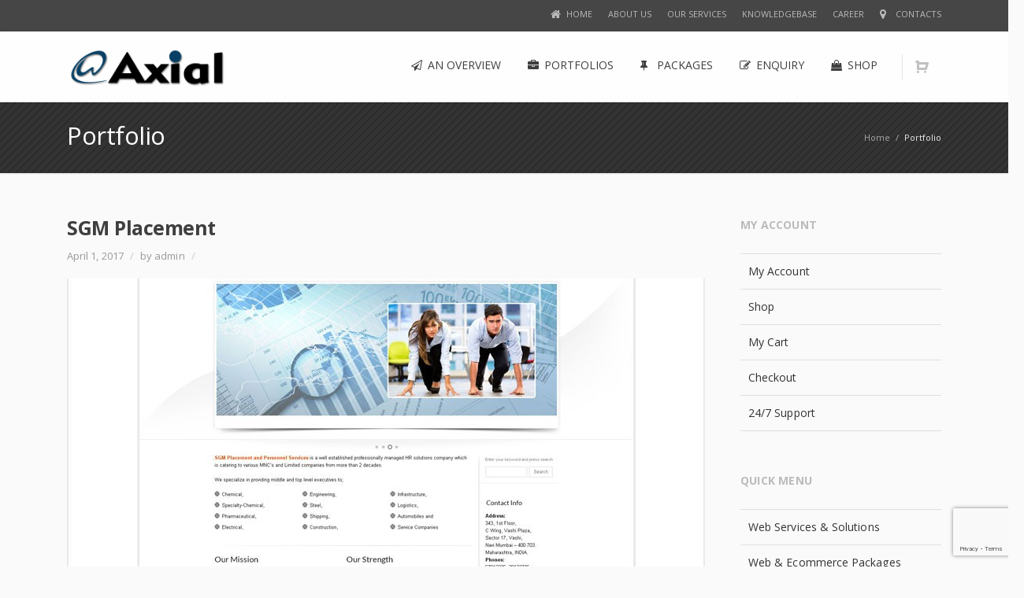

--- FILE ---
content_type: text/html; charset=UTF-8
request_url: https://www.axialworldwide.com/project-skills/joomla/
body_size: 64237
content:
<!DOCTYPE html> 
<html lang="en-US">
<head>
	<meta charset="UTF-8">
	
	<link rel="pingback" href="https://www.axialworldwide.com/aw/xmlrpc.php">
	<meta name="viewport" content="width=device-width, initial-scale=1.0, maximum-scale=1.0">
			<link rel="Shortcut icon" href="https://www.axialworldwide.com/aw/wp-content/uploads/2015/06/favicon.png">
		
	<script>!function(e,c){e[c]=e[c]+(e[c]&&" ")+"quform-js"}(document.documentElement,"className");</script><meta name='robots' content='index, follow, max-image-preview:large, max-snippet:-1, max-video-preview:-1' />
<script type="text/javascript">function rgmkInitGoogleMaps(){window.rgmkGoogleMapsCallback=true;try{jQuery(document).trigger("rgmkGoogleMapsLoad")}catch(err){}}</script>
	<!-- This site is optimized with the Yoast SEO Premium plugin v19.3 (Yoast SEO v26.5) - https://yoast.com/wordpress/plugins/seo/ -->
	<title>Joomla Archives | Axial Worldwide Corporation</title>
	<link rel="canonical" href="https://www.axialworldwide.com/project-skills/joomla/" />
	<meta property="og:locale" content="en_US" />
	<meta property="og:type" content="article" />
	<meta property="og:title" content="Joomla Archives" />
	<meta property="og:url" content="https://www.axialworldwide.com/project-skills/joomla/" />
	<meta property="og:site_name" content="Axial Worldwide Corporation" />
	<meta name="twitter:card" content="summary_large_image" />
	<meta name="twitter:site" content="@axialworldwide" />
	<script type="application/ld+json" class="yoast-schema-graph">{"@context":"https://schema.org","@graph":[{"@type":"CollectionPage","@id":"https://www.axialworldwide.com/project-skills/joomla/","url":"https://www.axialworldwide.com/project-skills/joomla/","name":"Joomla Archives | Axial Worldwide Corporation","isPartOf":{"@id":"https://www.axialworldwide.com/#website"},"primaryImageOfPage":{"@id":"https://www.axialworldwide.com/project-skills/joomla/#primaryimage"},"image":{"@id":"https://www.axialworldwide.com/project-skills/joomla/#primaryimage"},"thumbnailUrl":"https://www.axialworldwide.com/aw/wp-content/uploads/2015/06/sgm.jpg","inLanguage":"en-US"},{"@type":"ImageObject","inLanguage":"en-US","@id":"https://www.axialworldwide.com/project-skills/joomla/#primaryimage","url":"https://www.axialworldwide.com/aw/wp-content/uploads/2015/06/sgm.jpg","contentUrl":"https://www.axialworldwide.com/aw/wp-content/uploads/2015/06/sgm.jpg","width":810,"height":600,"caption":"SGM Placement"},{"@type":"WebSite","@id":"https://www.axialworldwide.com/#website","url":"https://www.axialworldwide.com/","name":"Axial Worldwide Corporation","description":"Website Designing and Development Company in Mumbai","publisher":{"@id":"https://www.axialworldwide.com/#organization"},"potentialAction":[{"@type":"SearchAction","target":{"@type":"EntryPoint","urlTemplate":"https://www.axialworldwide.com/?s={search_term_string}"},"query-input":{"@type":"PropertyValueSpecification","valueRequired":true,"valueName":"search_term_string"}}],"inLanguage":"en-US"},{"@type":"Organization","@id":"https://www.axialworldwide.com/#organization","name":"Axial Worldwide Corporation","url":"https://www.axialworldwide.com/","logo":{"@type":"ImageObject","inLanguage":"en-US","@id":"https://www.axialworldwide.com/#/schema/logo/image/","url":"https://www.axialworldwide.com/aw/wp-content/uploads/2020/08/axial_logo2x.png","contentUrl":"https://www.axialworldwide.com/aw/wp-content/uploads/2020/08/axial_logo2x.png","width":450,"height":160,"caption":"Axial Worldwide Corporation"},"image":{"@id":"https://www.axialworldwide.com/#/schema/logo/image/"},"sameAs":["https://www.facebook.com/axialdigitalmarketing","https://x.com/axialworldwide","https://www.instagram.com/axialwebdesigners/","https://www.youtube.com/@AxialWorldwideOnline"]}]}</script>
	<!-- / Yoast SEO Premium plugin. -->


<link rel='dns-prefetch' href='//www.google.com' />
<link rel='dns-prefetch' href='//maps.googleapis.com' />
<link rel='dns-prefetch' href='//fonts.googleapis.com' />
<link rel="alternate" type="application/rss+xml" title="Axial Worldwide Corporation &raquo; Feed" href="https://www.axialworldwide.com/feed/" />
<link rel="alternate" type="application/rss+xml" title="Axial Worldwide Corporation &raquo; Comments Feed" href="https://www.axialworldwide.com/comments/feed/" />
<link rel="alternate" type="application/rss+xml" title="Axial Worldwide Corporation &raquo; Joomla Project skill Feed" href="https://www.axialworldwide.com/project-skills/joomla/feed/" />
		<!-- This site uses the Google Analytics by MonsterInsights plugin v9.11.1 - Using Analytics tracking - https://www.monsterinsights.com/ -->
							<script src="//www.googletagmanager.com/gtag/js?id=G-H3TWDJX1RC"  data-cfasync="false" data-wpfc-render="false" type="text/javascript" async></script>
			<script data-cfasync="false" data-wpfc-render="false" type="text/javascript">
				var mi_version = '9.11.1';
				var mi_track_user = true;
				var mi_no_track_reason = '';
								var MonsterInsightsDefaultLocations = {"page_location":"https:\/\/www.axialworldwide.com\/project-skills\/joomla\/"};
								if ( typeof MonsterInsightsPrivacyGuardFilter === 'function' ) {
					var MonsterInsightsLocations = (typeof MonsterInsightsExcludeQuery === 'object') ? MonsterInsightsPrivacyGuardFilter( MonsterInsightsExcludeQuery ) : MonsterInsightsPrivacyGuardFilter( MonsterInsightsDefaultLocations );
				} else {
					var MonsterInsightsLocations = (typeof MonsterInsightsExcludeQuery === 'object') ? MonsterInsightsExcludeQuery : MonsterInsightsDefaultLocations;
				}

								var disableStrs = [
										'ga-disable-G-H3TWDJX1RC',
									];

				/* Function to detect opted out users */
				function __gtagTrackerIsOptedOut() {
					for (var index = 0; index < disableStrs.length; index++) {
						if (document.cookie.indexOf(disableStrs[index] + '=true') > -1) {
							return true;
						}
					}

					return false;
				}

				/* Disable tracking if the opt-out cookie exists. */
				if (__gtagTrackerIsOptedOut()) {
					for (var index = 0; index < disableStrs.length; index++) {
						window[disableStrs[index]] = true;
					}
				}

				/* Opt-out function */
				function __gtagTrackerOptout() {
					for (var index = 0; index < disableStrs.length; index++) {
						document.cookie = disableStrs[index] + '=true; expires=Thu, 31 Dec 2099 23:59:59 UTC; path=/';
						window[disableStrs[index]] = true;
					}
				}

				if ('undefined' === typeof gaOptout) {
					function gaOptout() {
						__gtagTrackerOptout();
					}
				}
								window.dataLayer = window.dataLayer || [];

				window.MonsterInsightsDualTracker = {
					helpers: {},
					trackers: {},
				};
				if (mi_track_user) {
					function __gtagDataLayer() {
						dataLayer.push(arguments);
					}

					function __gtagTracker(type, name, parameters) {
						if (!parameters) {
							parameters = {};
						}

						if (parameters.send_to) {
							__gtagDataLayer.apply(null, arguments);
							return;
						}

						if (type === 'event') {
														parameters.send_to = monsterinsights_frontend.v4_id;
							var hookName = name;
							if (typeof parameters['event_category'] !== 'undefined') {
								hookName = parameters['event_category'] + ':' + name;
							}

							if (typeof MonsterInsightsDualTracker.trackers[hookName] !== 'undefined') {
								MonsterInsightsDualTracker.trackers[hookName](parameters);
							} else {
								__gtagDataLayer('event', name, parameters);
							}
							
						} else {
							__gtagDataLayer.apply(null, arguments);
						}
					}

					__gtagTracker('js', new Date());
					__gtagTracker('set', {
						'developer_id.dZGIzZG': true,
											});
					if ( MonsterInsightsLocations.page_location ) {
						__gtagTracker('set', MonsterInsightsLocations);
					}
										__gtagTracker('config', 'G-H3TWDJX1RC', {"forceSSL":"true","link_attribution":"true"} );
										window.gtag = __gtagTracker;										(function () {
						/* https://developers.google.com/analytics/devguides/collection/analyticsjs/ */
						/* ga and __gaTracker compatibility shim. */
						var noopfn = function () {
							return null;
						};
						var newtracker = function () {
							return new Tracker();
						};
						var Tracker = function () {
							return null;
						};
						var p = Tracker.prototype;
						p.get = noopfn;
						p.set = noopfn;
						p.send = function () {
							var args = Array.prototype.slice.call(arguments);
							args.unshift('send');
							__gaTracker.apply(null, args);
						};
						var __gaTracker = function () {
							var len = arguments.length;
							if (len === 0) {
								return;
							}
							var f = arguments[len - 1];
							if (typeof f !== 'object' || f === null || typeof f.hitCallback !== 'function') {
								if ('send' === arguments[0]) {
									var hitConverted, hitObject = false, action;
									if ('event' === arguments[1]) {
										if ('undefined' !== typeof arguments[3]) {
											hitObject = {
												'eventAction': arguments[3],
												'eventCategory': arguments[2],
												'eventLabel': arguments[4],
												'value': arguments[5] ? arguments[5] : 1,
											}
										}
									}
									if ('pageview' === arguments[1]) {
										if ('undefined' !== typeof arguments[2]) {
											hitObject = {
												'eventAction': 'page_view',
												'page_path': arguments[2],
											}
										}
									}
									if (typeof arguments[2] === 'object') {
										hitObject = arguments[2];
									}
									if (typeof arguments[5] === 'object') {
										Object.assign(hitObject, arguments[5]);
									}
									if ('undefined' !== typeof arguments[1].hitType) {
										hitObject = arguments[1];
										if ('pageview' === hitObject.hitType) {
											hitObject.eventAction = 'page_view';
										}
									}
									if (hitObject) {
										action = 'timing' === arguments[1].hitType ? 'timing_complete' : hitObject.eventAction;
										hitConverted = mapArgs(hitObject);
										__gtagTracker('event', action, hitConverted);
									}
								}
								return;
							}

							function mapArgs(args) {
								var arg, hit = {};
								var gaMap = {
									'eventCategory': 'event_category',
									'eventAction': 'event_action',
									'eventLabel': 'event_label',
									'eventValue': 'event_value',
									'nonInteraction': 'non_interaction',
									'timingCategory': 'event_category',
									'timingVar': 'name',
									'timingValue': 'value',
									'timingLabel': 'event_label',
									'page': 'page_path',
									'location': 'page_location',
									'title': 'page_title',
									'referrer' : 'page_referrer',
								};
								for (arg in args) {
																		if (!(!args.hasOwnProperty(arg) || !gaMap.hasOwnProperty(arg))) {
										hit[gaMap[arg]] = args[arg];
									} else {
										hit[arg] = args[arg];
									}
								}
								return hit;
							}

							try {
								f.hitCallback();
							} catch (ex) {
							}
						};
						__gaTracker.create = newtracker;
						__gaTracker.getByName = newtracker;
						__gaTracker.getAll = function () {
							return [];
						};
						__gaTracker.remove = noopfn;
						__gaTracker.loaded = true;
						window['__gaTracker'] = __gaTracker;
					})();
									} else {
										console.log("");
					(function () {
						function __gtagTracker() {
							return null;
						}

						window['__gtagTracker'] = __gtagTracker;
						window['gtag'] = __gtagTracker;
					})();
									}
			</script>
							<!-- / Google Analytics by MonsterInsights -->
		<style id='wp-img-auto-sizes-contain-inline-css' type='text/css'>
img:is([sizes=auto i],[sizes^="auto," i]){contain-intrinsic-size:3000px 1500px}
/*# sourceURL=wp-img-auto-sizes-contain-inline-css */
</style>
<link rel='stylesheet' id='theme-my-login-css' href='https://www.axialworldwide.com/aw/wp-content/plugins/theme-my-login-v6.4.9/theme-my-login.css' type='text/css' media='all' />
<style id='wp-emoji-styles-inline-css' type='text/css'>

	img.wp-smiley, img.emoji {
		display: inline !important;
		border: none !important;
		box-shadow: none !important;
		height: 1em !important;
		width: 1em !important;
		margin: 0 0.07em !important;
		vertical-align: -0.1em !important;
		background: none !important;
		padding: 0 !important;
	}
/*# sourceURL=wp-emoji-styles-inline-css */
</style>
<style id='wp-block-library-inline-css' type='text/css'>
:root{--wp-block-synced-color:#7a00df;--wp-block-synced-color--rgb:122,0,223;--wp-bound-block-color:var(--wp-block-synced-color);--wp-editor-canvas-background:#ddd;--wp-admin-theme-color:#007cba;--wp-admin-theme-color--rgb:0,124,186;--wp-admin-theme-color-darker-10:#006ba1;--wp-admin-theme-color-darker-10--rgb:0,107,160.5;--wp-admin-theme-color-darker-20:#005a87;--wp-admin-theme-color-darker-20--rgb:0,90,135;--wp-admin-border-width-focus:2px}@media (min-resolution:192dpi){:root{--wp-admin-border-width-focus:1.5px}}.wp-element-button{cursor:pointer}:root .has-very-light-gray-background-color{background-color:#eee}:root .has-very-dark-gray-background-color{background-color:#313131}:root .has-very-light-gray-color{color:#eee}:root .has-very-dark-gray-color{color:#313131}:root .has-vivid-green-cyan-to-vivid-cyan-blue-gradient-background{background:linear-gradient(135deg,#00d084,#0693e3)}:root .has-purple-crush-gradient-background{background:linear-gradient(135deg,#34e2e4,#4721fb 50%,#ab1dfe)}:root .has-hazy-dawn-gradient-background{background:linear-gradient(135deg,#faaca8,#dad0ec)}:root .has-subdued-olive-gradient-background{background:linear-gradient(135deg,#fafae1,#67a671)}:root .has-atomic-cream-gradient-background{background:linear-gradient(135deg,#fdd79a,#004a59)}:root .has-nightshade-gradient-background{background:linear-gradient(135deg,#330968,#31cdcf)}:root .has-midnight-gradient-background{background:linear-gradient(135deg,#020381,#2874fc)}:root{--wp--preset--font-size--normal:16px;--wp--preset--font-size--huge:42px}.has-regular-font-size{font-size:1em}.has-larger-font-size{font-size:2.625em}.has-normal-font-size{font-size:var(--wp--preset--font-size--normal)}.has-huge-font-size{font-size:var(--wp--preset--font-size--huge)}.has-text-align-center{text-align:center}.has-text-align-left{text-align:left}.has-text-align-right{text-align:right}.has-fit-text{white-space:nowrap!important}#end-resizable-editor-section{display:none}.aligncenter{clear:both}.items-justified-left{justify-content:flex-start}.items-justified-center{justify-content:center}.items-justified-right{justify-content:flex-end}.items-justified-space-between{justify-content:space-between}.screen-reader-text{border:0;clip-path:inset(50%);height:1px;margin:-1px;overflow:hidden;padding:0;position:absolute;width:1px;word-wrap:normal!important}.screen-reader-text:focus{background-color:#ddd;clip-path:none;color:#444;display:block;font-size:1em;height:auto;left:5px;line-height:normal;padding:15px 23px 14px;text-decoration:none;top:5px;width:auto;z-index:100000}html :where(.has-border-color){border-style:solid}html :where([style*=border-top-color]){border-top-style:solid}html :where([style*=border-right-color]){border-right-style:solid}html :where([style*=border-bottom-color]){border-bottom-style:solid}html :where([style*=border-left-color]){border-left-style:solid}html :where([style*=border-width]){border-style:solid}html :where([style*=border-top-width]){border-top-style:solid}html :where([style*=border-right-width]){border-right-style:solid}html :where([style*=border-bottom-width]){border-bottom-style:solid}html :where([style*=border-left-width]){border-left-style:solid}html :where(img[class*=wp-image-]){height:auto;max-width:100%}:where(figure){margin:0 0 1em}html :where(.is-position-sticky){--wp-admin--admin-bar--position-offset:var(--wp-admin--admin-bar--height,0px)}@media screen and (max-width:600px){html :where(.is-position-sticky){--wp-admin--admin-bar--position-offset:0px}}
/*wp_block_styles_on_demand_placeholder:697150347c23e*/
/*# sourceURL=wp-block-library-inline-css */
</style>
<style id='classic-theme-styles-inline-css' type='text/css'>
/*! This file is auto-generated */
.wp-block-button__link{color:#fff;background-color:#32373c;border-radius:9999px;box-shadow:none;text-decoration:none;padding:calc(.667em + 2px) calc(1.333em + 2px);font-size:1.125em}.wp-block-file__button{background:#32373c;color:#fff;text-decoration:none}
/*# sourceURL=/wp-includes/css/classic-themes.min.css */
</style>
<link rel='stylesheet' id='nta-css-popup-css' href='https://www.axialworldwide.com/aw/wp-content/plugins/whatsapp-for-wordpress/assets/css/style.css' type='text/css' media='all' />
<link rel='stylesheet' id='contact-form-7-css' href='https://www.axialworldwide.com/aw/wp-content/plugins/contact-form-7/includes/css/styles.css' type='text/css' media='all' />
<link rel='stylesheet' id='rs-plugin-settings-css' href='https://www.axialworldwide.com/aw/wp-content/plugins/revslider/public/assets/css/settings.css' type='text/css' media='all' />
<style id='rs-plugin-settings-inline-css' type='text/css'>
.tp-caption a{color:#ff7302;text-shadow:none;-webkit-transition:all 0.2s ease-out;-moz-transition:all 0.2s ease-out;-o-transition:all 0.2s ease-out;-ms-transition:all 0.2s ease-out}.tp-caption a:hover{color:#ffa902}
/*# sourceURL=rs-plugin-settings-inline-css */
</style>
<style id='woocommerce-inline-inline-css' type='text/css'>
.woocommerce form .form-row .required { visibility: visible; }
/*# sourceURL=woocommerce-inline-inline-css */
</style>
<link rel='stylesheet' id='quform-css' href='https://www.axialworldwide.com/aw/wp-content/plugins/quform/cache/quform.css' type='text/css' media='all' />
<link rel='stylesheet' id='grw-public-main-css-css' href='https://www.axialworldwide.com/aw/wp-content/plugins/widget-google-reviews/assets/css/public-main.css' type='text/css' media='all' />
<link rel='stylesheet' id='brands-styles-css' href='https://www.axialworldwide.com/aw/wp-content/plugins/woocommerce/assets/css/brands.css' type='text/css' media='all' />
<link rel='stylesheet' id='converio-opensans-css' href='https://fonts.googleapis.com/css?family=Open+Sans%3A300%2C300italic%2C400%2C400italic%2C600%2C600italic%2C700%2C700italic%2C800&#038;subset=latin%2Ccyrillic%2Cgreek' type='text/css' media='all' />
<link rel='stylesheet' id='newsletter-css' href='https://www.axialworldwide.com/aw/wp-content/plugins/newsletter/style.css' type='text/css' media='all' />
<link rel='stylesheet' id='wp-pagenavi-css' href='https://www.axialworldwide.com/aw/wp-content/plugins/wp-pagenavi/pagenavi-css.css' type='text/css' media='all' />
<link rel='stylesheet' id='main_style-css' href='https://www.axialworldwide.com/aw/wp-content/themes/converio/style.css' type='text/css' media='all' />
<link rel='stylesheet' id='headers-css' href='https://www.axialworldwide.com/aw/wp-content/themes/converio/styles/headers.css' type='text/css' media='all' />
<link rel='stylesheet' id='woocommerce-css' href='https://www.axialworldwide.com/aw/wp-content/themes/converio/styles/woocommerce.css' type='text/css' media='all' />
<link rel='stylesheet' id='color-schemes-css' href='https://www.axialworldwide.com/aw/wp-content/themes/converio/styles/colors/blue.css' type='text/css' media='all' />
<link rel='stylesheet' id='revolution-slider-custom-styles-css' href='https://www.axialworldwide.com/aw/wp-content/themes/converio/styles/revolution-slider.css' type='text/css' media='all' />
<script type="text/javascript" src="https://www.axialworldwide.com/aw/wp-content/plugins/google-analytics-for-wordpress/assets/js/frontend-gtag.js" id="monsterinsights-frontend-script-js" async="async" data-wp-strategy="async"></script>
<script data-cfasync="false" data-wpfc-render="false" type="text/javascript" id='monsterinsights-frontend-script-js-extra'>/* <![CDATA[ */
var monsterinsights_frontend = {"js_events_tracking":"true","download_extensions":"doc,pdf,ppt,zip,xls,docx,pptx,xlsx","inbound_paths":"[{\"path\":\"\\\/go\\\/\",\"label\":\"affiliate\"},{\"path\":\"\\\/recommend\\\/\",\"label\":\"affiliate\"}]","home_url":"https:\/\/www.axialworldwide.com","hash_tracking":"false","v4_id":"G-H3TWDJX1RC"};/* ]]> */
</script>
<script type="text/javascript" src="https://www.axialworldwide.com/aw/wp-includes/js/jquery/jquery.min.js" id="jquery-core-js"></script>
<script type="text/javascript" src="https://www.axialworldwide.com/aw/wp-includes/js/jquery/jquery-migrate.min.js" id="jquery-migrate-js"></script>
<script type="text/javascript" src="https://www.axialworldwide.com/aw/wp-content/plugins/revslider/public/assets/js/jquery.themepunch.tools.min.js" id="tp-tools-js"></script>
<script type="text/javascript" src="https://www.axialworldwide.com/aw/wp-content/plugins/revslider/public/assets/js/jquery.themepunch.revolution.min.js" id="revmin-js"></script>
<script type="text/javascript" src="https://www.axialworldwide.com/aw/wp-content/plugins/woocommerce/assets/js/jquery-blockui/jquery.blockUI.min.js" id="wc-jquery-blockui-js" defer="defer" data-wp-strategy="defer"></script>
<script type="text/javascript" id="wc-add-to-cart-js-extra">
/* <![CDATA[ */
var wc_add_to_cart_params = {"ajax_url":"/aw/wp-admin/admin-ajax.php","wc_ajax_url":"/?wc-ajax=%%endpoint%%","i18n_view_cart":"View cart","cart_url":"https://www.axialworldwide.com/cart/","is_cart":"","cart_redirect_after_add":"no"};
//# sourceURL=wc-add-to-cart-js-extra
/* ]]> */
</script>
<script type="text/javascript" src="https://www.axialworldwide.com/aw/wp-content/plugins/woocommerce/assets/js/frontend/add-to-cart.min.js" id="wc-add-to-cart-js" defer="defer" data-wp-strategy="defer"></script>
<script type="text/javascript" src="https://www.axialworldwide.com/aw/wp-content/plugins/woocommerce/assets/js/js-cookie/js.cookie.min.js" id="wc-js-cookie-js" defer="defer" data-wp-strategy="defer"></script>
<script type="text/javascript" id="woocommerce-js-extra">
/* <![CDATA[ */
var woocommerce_params = {"ajax_url":"/aw/wp-admin/admin-ajax.php","wc_ajax_url":"/?wc-ajax=%%endpoint%%","i18n_password_show":"Show password","i18n_password_hide":"Hide password"};
//# sourceURL=woocommerce-js-extra
/* ]]> */
</script>
<script type="text/javascript" src="https://www.axialworldwide.com/aw/wp-content/plugins/woocommerce/assets/js/frontend/woocommerce.min.js" id="woocommerce-js" defer="defer" data-wp-strategy="defer"></script>
<script type="text/javascript" src="https://www.google.com/recaptcha/api.js?hl=en-US" id="recaptcha-js"></script>
<script type="text/javascript" src="https://www.axialworldwide.com/aw/wp-content/plugins/theme-my-login-v6.4.9/modules/themed-profiles/themed-profiles.js" id="tml-themed-profiles-js"></script>
<script type="text/javascript" defer="defer" src="https://www.axialworldwide.com/aw/wp-content/plugins/widget-google-reviews/assets/js/public-main.js" id="grw-public-main-js-js"></script>
<script type="text/javascript" src="https://www.axialworldwide.com/aw/wp-content/themes/converio/js/modernizr.js" id="modernizr-js"></script>
<link rel="https://api.w.org/" href="https://www.axialworldwide.com/wp-json/" />		<script type="text/javascript">
				(function(c,l,a,r,i,t,y){
					c[a]=c[a]||function(){(c[a].q=c[a].q||[]).push(arguments)};t=l.createElement(r);t.async=1;
					t.src="https://www.clarity.ms/tag/"+i+"?ref=wordpress";y=l.getElementsByTagName(r)[0];y.parentNode.insertBefore(t,y);
				})(window, document, "clarity", "script", "a1v9ishuae");
		</script>
			<noscript><style>.woocommerce-product-gallery{ opacity: 1 !important; }</style></noscript>
	<meta name="generator" content="Powered by Slider Revolution 5.4.8 - responsive, Mobile-Friendly Slider Plugin for WordPress with comfortable drag and drop interface." />
<link rel="icon" href="https://www.axialworldwide.com/aw/wp-content/uploads/2015/06/favicon-50x50.png" sizes="32x32" />
<link rel="icon" href="https://www.axialworldwide.com/aw/wp-content/uploads/2015/06/favicon.png" sizes="192x192" />
<link rel="apple-touch-icon" href="https://www.axialworldwide.com/aw/wp-content/uploads/2015/06/favicon.png" />
<meta name="msapplication-TileImage" content="https://www.axialworldwide.com/aw/wp-content/uploads/2015/06/favicon.png" />
<script type="text/javascript">function setREVStartSize(e){									
						try{ e.c=jQuery(e.c);var i=jQuery(window).width(),t=9999,r=0,n=0,l=0,f=0,s=0,h=0;
							if(e.responsiveLevels&&(jQuery.each(e.responsiveLevels,function(e,f){f>i&&(t=r=f,l=e),i>f&&f>r&&(r=f,n=e)}),t>r&&(l=n)),f=e.gridheight[l]||e.gridheight[0]||e.gridheight,s=e.gridwidth[l]||e.gridwidth[0]||e.gridwidth,h=i/s,h=h>1?1:h,f=Math.round(h*f),"fullscreen"==e.sliderLayout){var u=(e.c.width(),jQuery(window).height());if(void 0!=e.fullScreenOffsetContainer){var c=e.fullScreenOffsetContainer.split(",");if (c) jQuery.each(c,function(e,i){u=jQuery(i).length>0?u-jQuery(i).outerHeight(!0):u}),e.fullScreenOffset.split("%").length>1&&void 0!=e.fullScreenOffset&&e.fullScreenOffset.length>0?u-=jQuery(window).height()*parseInt(e.fullScreenOffset,0)/100:void 0!=e.fullScreenOffset&&e.fullScreenOffset.length>0&&(u-=parseInt(e.fullScreenOffset,0))}f=u}else void 0!=e.minHeight&&f<e.minHeight&&(f=e.minHeight);e.c.closest(".rev_slider_wrapper").css({height:f})					
						}catch(d){console.log("Failure at Presize of Slider:"+d)}						
					};</script>
	
			
					<style type="text/css">
		body { color: #333333; }
.single .post h3 { color: #084065; }

.product_meta {
  display: none !important;
}

.columns.portfolio.hp-recent-work.content-slider > h3 {
    color: #444;
    font-size: 16px;
    font-weight: 600;
    text-transform: uppercase;
    .portfolio: ;
    article h3 a span, .portfolio article: hover h3 a span {;
    color: #4983c4;
    font-size: 12px;
    text-transform: uppercase;
    }: ;
}

.portfolio article h3 a span, .portfolio article:hover h3 a span {
    color: #30588d;
    font-size: 12px;
    text-transform: uppercase;
}

.color-blue footer a {
    color: #ffffff;
}

a.btn.blue {
    background: #30588d;
}

header .title img {
    display: block;
    margin: 0 auto;
    max-height: 72px;
}

footer article.col {
    color: #c8c8c8;
}


	</style>
		<!--[if lt IE 9]>
		<script src="https://www.axialworldwide.com/aw/wp-content/themes/converio/js/html5.js"></script>
		<link rel="stylesheet" type="text/css" href="https://www.axialworldwide.com/aw/wp-content/themes/converio/styles/style-ie.css" media="screen"></script>
	<![endif]-->
</head>




<body data-rsssl=1 class="archive tax-project-skills term-joomla term-65 wp-theme-converio color-blue avatar-circle theme-converio woocommerce-no-js"><div class="root">

		<header class="h1 header-opacity-enabled sticky-enabled sticky-no-topbar menu-animation-enabled hover-delay-enabled sticky-collapse sticky-opacity-enabled with-cart-box lr-mi-with-widget-visible" data-sticky-trigger-position="400" data-menu-slidedown-duration="400" data-menu-slideup-duration="500" data-menu-fadein-duration="300" data-menu-fadeout-duration="400">
				<section class="top ">
			<div>
				<p class="top-message">
									</p>
									<button type="button" class="btn btn-navbar btn-top collapsed" data-toggle="collapse" data-target=".top-navi > ul">Menu</button>
					<nav class="top-navi menu-container">
					<ul id="menu-topmenu" class=""><li id="menu-item-5959" class="menu-item menu-item-type-custom menu-item-object-custom menu-item-home menu-item-5959 mi-depth-0 mi-with-icon mi-without-description"><a title="HOME" href="https://www.axialworldwide.com/" class="submenu-trigger"><span class="mi-title-wrapper"><span class="mi-title"><i class='fa fa-home' title='HOME'></i>HOME</span></span></a></li>
<li id="menu-item-5967" class="menu-item menu-item-type-post_type menu-item-object-page menu-item-5967 mi-depth-0 mi-without-description"><a title="ABOUT US" href="https://www.axialworldwide.com/about-us/" class="submenu-trigger"><span class="mi-title-wrapper"><span class="mi-title">ABOUT US</span></span></a></li>
<li id="menu-item-5968" class="menu-item menu-item-type-post_type menu-item-object-page menu-item-5968 mi-depth-0 mi-without-description"><a title="OUR SERVICES" href="https://www.axialworldwide.com/services/" class="submenu-trigger"><span class="mi-title-wrapper"><span class="mi-title">OUR SERVICES</span></span></a></li>
<li id="menu-item-4437" class="menu-item menu-item-type-post_type menu-item-object-page menu-item-4437 mi-depth-0 mi-without-description"><a title="KNOWLEDGEBASE" href="https://www.axialworldwide.com/news-events/" class="submenu-trigger"><span class="mi-title-wrapper"><span class="mi-title">KNOWLEDGEBASE</span></span></a></li>
<li id="menu-item-6663" class="menu-item menu-item-type-post_type menu-item-object-page menu-item-6663 mi-depth-0 mi-without-description"><a href="https://www.axialworldwide.com/career/" class="submenu-trigger"><span class="mi-title-wrapper"><span class="mi-title">CAREER</span></span></a></li>
<li id="menu-item-5859" class="menu-item menu-item-type-post_type menu-item-object-page menu-item-5859 mi-depth-0 mi-with-icon mi-without-description"><a title="CONTACTS" href="https://www.axialworldwide.com/contacts/" class="submenu-trigger"><span class="mi-title-wrapper"><span class="mi-title"><i class='fa fa-map-marker' title='CONTACTS'></i>CONTACTS</span></span></a></li>
</ul>					</nav>
							</div>
		</section>
									<section class="main-header">
		                <div>
									                    <div itemtype="http://schema.org/Organization" itemscope="itemscope" class="title">
		                        <div class="logo-wrapper">
		                            <a class="logo" href="https://www.axialworldwide.com/" itemprop="url">
		                                <img alt="Axial Worldwide Corporation" src="https://www.axialworldwide.com/aw/wp-content/uploads/2020/08/axial_logo2x.png" itemprop="logo" 
										 
		                														/>
									</a>
		                        </div>
		                    </div>							
									                    <div class="nav-container">
		                        <div class="mobile-group">
		                            <button type="button" class="btn btn-navbar collapsed" data-toggle="collapse" data-target="nav.mainmenu > ul">Menu</button>
		                            <ul class="mobile-nav">
																												
<li class="border"><a class="cart collapsed" data-target=".shopping-bag" href="javascript:;">
	<span class="cart-icon">Cart</span>
	
	<span class="cart-number-box">0</span>	</a></li>
											                            </ul>
		                        </div>

								<nav class="nav-collapse mainmenu menu-container">
									<ul id="menu-mainmenu" class="menu"><li id="menu-item-5966" class="menu-item menu-item-type-post_type menu-item-object-page menu-item-5966 mi-depth-0 mi-with-icon mi-without-description"><a title="AN OVERVIEW" href="https://www.axialworldwide.com/digital-marketing-agency/" class="submenu-trigger"><span class="mi-title-wrapper"><span class="mi-title"><i class='fa fa-paper-plane-o' title='AN OVERVIEW'></i>AN OVERVIEW</span></span></a></li>
<li id="menu-item-3888" class="menu-item menu-item-type-post_type menu-item-object-page menu-item-3888 mi-depth-0 mi-with-icon mi-without-description"><a title="PORTFOLIOS" href="https://www.axialworldwide.com/website-design-portfolios/" class="submenu-trigger"><span class="mi-title-wrapper"><span class="mi-title"><i class='fa fa-briefcase' title='PORTFOLIOS'></i>PORTFOLIOS</span></span></a></li>
<li id="menu-item-2013" class="menu-item menu-item-type-post_type menu-item-object-page menu-item-2013 mi-depth-0 mi-with-icon mi-without-description"><a title="PACKAGES" href="https://www.axialworldwide.com/website-designing-packages/" class="submenu-trigger"><span class="mi-title-wrapper"><span class="mi-title"><i class='fa fa-thumb-tack' title='PACKAGES'></i>PACKAGES</span></span></a></li>
<li id="menu-item-5969" class="menu-item menu-item-type-post_type menu-item-object-page menu-item-5969 mi-depth-0 mi-with-icon mi-without-description"><a title="ENQUIRY" href="https://www.axialworldwide.com/enquiry/" class="submenu-trigger"><span class="mi-title-wrapper"><span class="mi-title"><i class='fa fa-pencil-square-o' title='ENQUIRY'></i>ENQUIRY</span></span></a></li>
<li id="menu-item-5965" class="menu-item menu-item-type-post_type menu-item-object-page menu-item-5965 mi-depth-0 mi-with-icon mi-without-description"><a title="SHOP" href="https://www.axialworldwide.com/shop/" class="submenu-trigger"><span class="mi-title-wrapper"><span class="mi-title"><i class='fa fa-shopping-bag' title='SHOP'></i>SHOP</span></span></a></li>
</ul>									<div class="clear"></div>
								</nav>
		                    </div>

							 
		<div class="shopping-bag">
		<div class="widget woocommerce widget_shopping_cart"><div class="widget_shopping_cart_content"></div></div>		</div>
	

							<div class="search-box">
								<form method="get" action="https://www.axialworldwide.com">
									<input type="text" value="Type your keywords" onFocus="if (this.value == 'Type your keywords') this.value = '';" onBlur="if (this.value == '') this.value = 'Type your keywords';" name="s">
								</form>
							</div>
		                </div>
		            </section>
					
			</header>



<section class="breadcrumb " ><div class="custom-bg p13" style="opacity: 0.3"></div><div class="content-container"><p><span itemscope itemtype="http://data-vocabulary.org/Breadcrumb"><a href="https://www.axialworldwide.com" itemprop="url"><span itemprop="title">Home</span></a> <span>/</span> </span>Portfolio</p><h1 class="b-title">Portfolio</h1></div></section>
<section class="content ">
<section class="main postlist postlist-blog no-comment">
	
		
			<!-- Start: Post -->
			<article class="post-3933 project type-project status-publish format-standard has-post-thumbnail hentry project-categories-website project-skills-css project-skills-drupal project-skills-joomla project-skills-jquery project-skills-photoshop project-skills-php project-skills-wordpress">
				<div class="post-right">

				
				
									<h2 class="post-headline"><a href="https://www.axialworldwide.com/project/sgm-placement/" rel="bookmark" title="SGM Placement">SGM Placement</a></h2>
					<p class="post-meta">April 1, 2017 <span>/</span> by admin <span>/</span> </p>

													<div class="img large"><a href="https://www.axialworldwide.com/project/sgm-placement/"><img width="810" height="439" src="https://www.axialworldwide.com/aw/wp-content/uploads/2015/06/sgm-810x439.jpg" class="attachment-thumbnail-large size-thumbnail-large wp-post-image" alt="SGM Placement" decoding="async" fetchpriority="high" /></a></div>
												
					
								<p>SGM Placement was established in the year 1993, by the founder-director, Mr. M. A. Siddiquie. Mr. Siddiquie had done his graduation in science and his post-graduation MLS (Masters of Labour Studies) from the University of Mumbai in the year 1979. He worked in various MNC’s and public limited companies and in the year 1993, established [&hellip;]</p>
								<p class="more more-detail"><a href="https://www.axialworldwide.com/project/sgm-placement/">Read more</a></p>
				
							</div>
			</article>
			<!-- End: Post -->
			
		
			<!-- Start: Post -->
			<article class="post-3923 project type-project status-publish format-standard has-post-thumbnail hentry project-categories-website project-skills-css project-skills-joomla project-skills-photoshop">
				<div class="post-right">

				
				
									<h2 class="post-headline"><a href="https://www.axialworldwide.com/project/mewa/" rel="bookmark" title="MEWA">MEWA</a></h2>
					<p class="post-meta">May 1, 2015 <span>/</span> by admin <span>/</span> </p>

													<div class="img large"><a href="https://www.axialworldwide.com/project/mewa/"><img width="810" height="439" src="https://www.axialworldwide.com/aw/wp-content/uploads/2015/06/mewa-810x439.jpg" class="attachment-thumbnail-large size-thumbnail-large wp-post-image" alt="MEWA" decoding="async" /></a></div>
												
					
								<p>An institution in pursuit of excellence. Malanad Educational &amp; Welfare Association shortly called MEWA is committed to providing quality education in any field at an affordable cost to any section of the society. MEWA will constantly work to develop a mutually beneficial relationship with our students through our teachers in order to improve upon the quality [&hellip;]</p>
								<p class="more more-detail"><a href="https://www.axialworldwide.com/project/mewa/">Read more</a></p>
				
							</div>
			</article>
			<!-- End: Post -->
		
		
	</section>
<aside>
	<section class="widget widget_nav_menu"><h3>MY ACCOUNT</h3><div class="menu-shopmenu-container"><ul id="menu-shopmenu" class="menu"><li id="menu-item-5814" class="menu-item menu-item-type-post_type menu-item-object-page menu-item-5814"><a href="https://www.axialworldwide.com/my-account/">My Account</a></li>
<li id="menu-item-5817" class="menu-item menu-item-type-post_type menu-item-object-page menu-item-5817"><a href="https://www.axialworldwide.com/shop/">Shop</a></li>
<li id="menu-item-5816" class="menu-item menu-item-type-post_type menu-item-object-page menu-item-5816"><a href="https://www.axialworldwide.com/cart/">My Cart</a></li>
<li id="menu-item-5815" class="menu-item menu-item-type-post_type menu-item-object-page menu-item-5815"><a href="https://www.axialworldwide.com/checkout/">Checkout</a></li>
<li id="menu-item-6018" class="menu-item menu-item-type-custom menu-item-object-custom menu-item-6018"><a target="_blank" href="https://axialhosting.com/whmcs/submitticket.php?step=2&#038;deptid=3">24/7 Support</a></li>
</ul></div></section><section class="widget widget_nav_menu"><h3>QUICK MENU</h3><div class="menu-sidebarmenu-container"><ul id="menu-sidebarmenu" class="menu"><li id="menu-item-4335" class="menu-item menu-item-type-post_type menu-item-object-page menu-item-4335"><a href="https://www.axialworldwide.com/services/">Web Services &#038; Solutions</a></li>
<li id="menu-item-4339" class="menu-item menu-item-type-post_type menu-item-object-page menu-item-4339"><a href="https://www.axialworldwide.com/website-designing-packages/">Web &#038; Ecommerce Packages</a></li>
<li id="menu-item-6016" class="menu-item menu-item-type-post_type menu-item-object-page menu-item-6016"><a href="https://www.axialworldwide.com/quick-quote/">Request A Quote</a></li>
<li id="menu-item-6015" class="menu-item menu-item-type-post_type menu-item-object-page menu-item-6015"><a href="https://www.axialworldwide.com/payment-options/">Payment Options</a></li>
<li id="menu-item-6017" class="menu-item menu-item-type-custom menu-item-object-custom menu-item-6017"><a target="_blank" href="https://www.axialhosting.com/client-area/?ccce=clientarea">Client Area</a></li>
</ul></div></section></aside>
</section>
<div class="clear"></div>

			<a href="#top" class="go-top">top</a>
	

	
	<footer  >
				<section class="widgets columns">
						<article class="widget col col4 widget_text"><h3>ABOUT AXIAL</h3>			<div class="textwidget"><p>Axial Worldwide Corporation is an IT company having expertise in <a href="https://www.axialworldwide.com/services/">Website Designing &amp; Development</a> and Mobile Apps. Our development centre is based in Navi Mumbai.</p>
<p>From world-class <a href="https://www.axialhosting.com/whmcs/cart.php" target="_blank" rel="noopener">web hosting</a> to great value <a href="https://www.axialhosting.com/whmcs/index.php" target="_blank" rel="noopener">domain names</a>, effective web design and a full suite of <a href="https://websitedesign.in.net/" target="_blank" rel="noopener">digital marketing services</a>, we are with you, for you.</p>
</div>
		</article><article class="widget col col4 widget_text"><h3>GREAT WORK!</h3>			<div class="textwidget"><div align="center"><a href="https://superbcompanies.com/categories/top-seo-companies/" target="_blank" rel="noopener"><img loading="lazy" decoding="async" class="aligncenter wp-image-7268 size-full" src="https://www.axialworldwide.com/aw/wp-content/uploads/2022/02/best-seo-companies-superbcompanies.png" alt="Best SEO Companies" width="200" height="170" srcset="https://www.axialworldwide.com/aw/wp-content/uploads/2022/02/best-seo-companies-superbcompanies.png 200w, https://www.axialworldwide.com/aw/wp-content/uploads/2022/02/best-seo-companies-superbcompanies-106x90.png 106w" sizes="auto, (max-width: 200px) 100vw, 200px" /></a></div>
</div>
		</article><article class="widget col col4 widget_recent_blog_posts_widget"><h3>KNOWLEDGEBASE</h3>			<ul class="recent-posts">
							    <li><a href="https://www.axialworldwide.com/best-seo-companies-by-superbcompanies/"><img width="50" height="50" src="https://www.axialworldwide.com/aw/wp-content/uploads/2022/02/axial-best-seo-companies-1-50x50.jpg" class="attachment-thumbnail-widget size-thumbnail-widget wp-post-image" alt="Best SEO Companies" decoding="async" loading="lazy" srcset="https://www.axialworldwide.com/aw/wp-content/uploads/2022/02/axial-best-seo-companies-1-50x50.jpg 50w, https://www.axialworldwide.com/aw/wp-content/uploads/2022/02/axial-best-seo-companies-1-78x78.jpg 78w, https://www.axialworldwide.com/aw/wp-content/uploads/2022/02/axial-best-seo-companies-1-300x300.jpg 300w, https://www.axialworldwide.com/aw/wp-content/uploads/2022/02/axial-best-seo-companies-1-100x100.jpg 100w" sizes="auto, (max-width: 50px) 100vw, 50px" /></a><a href="https://www.axialworldwide.com/best-seo-companies-by-superbcompanies/">Axial as one of the Best SEO Companies by SuperbCompanies</a><br><span>February 14, 2022</span></li>
								    <li><a href="https://www.axialworldwide.com/ecommerce-development-solutions/"><img width="50" height="50" src="https://www.axialworldwide.com/aw/wp-content/uploads/2022/01/ecommerce-development-solutions2-50x50.jpg" class="attachment-thumbnail-widget size-thumbnail-widget wp-post-image" alt="12 Tips of Ecommerce Development Solutions" decoding="async" loading="lazy" srcset="https://www.axialworldwide.com/aw/wp-content/uploads/2022/01/ecommerce-development-solutions2-50x50.jpg 50w, https://www.axialworldwide.com/aw/wp-content/uploads/2022/01/ecommerce-development-solutions2-78x78.jpg 78w, https://www.axialworldwide.com/aw/wp-content/uploads/2022/01/ecommerce-development-solutions2-300x300.jpg 300w, https://www.axialworldwide.com/aw/wp-content/uploads/2022/01/ecommerce-development-solutions2-100x100.jpg 100w" sizes="auto, (max-width: 50px) 100vw, 50px" /></a><a href="https://www.axialworldwide.com/ecommerce-development-solutions/">12 Tips of Ecommerce Development Solutions</a><br><span>January 8, 2022</span></li>
								    <li><a href="https://www.axialworldwide.com/web-designer-or-web-agency/"><img width="50" height="50" src="https://www.axialworldwide.com/aw/wp-content/uploads/2021/12/websitedesign-50x50.jpg" class="attachment-thumbnail-widget size-thumbnail-widget wp-post-image" alt="Website Design" decoding="async" loading="lazy" srcset="https://www.axialworldwide.com/aw/wp-content/uploads/2021/12/websitedesign-50x50.jpg 50w, https://www.axialworldwide.com/aw/wp-content/uploads/2021/12/websitedesign-78x78.jpg 78w, https://www.axialworldwide.com/aw/wp-content/uploads/2021/12/websitedesign-300x300.jpg 300w, https://www.axialworldwide.com/aw/wp-content/uploads/2021/12/websitedesign-100x100.jpg 100w" sizes="auto, (max-width: 50px) 100vw, 50px" /></a><a href="https://www.axialworldwide.com/web-designer-or-web-agency/">What to look for Web Designer or Web Agency?</a><br><span>December 11, 2021</span></li>
							</ul>
			</article><article class="widget_text widget col col4 widget_custom_html"><h3>SAFETY AWARD!</h3><div class="textwidget custom-html-widget"><div align="center">
<link href="https://cdn.sur.ly/widget-awards/css/surly-badges.min.css" rel="stylesheet">

<div id="surly-badge" class="surly__id_34979421 surly-badge_black-red" onclick="if(event.target.nodeName.toLowerCase() != 'a' && event.target.parentElement.nodeName.toLowerCase() != 'a') {window.open('https://sur.ly/i/axialworldwide.com/'); return 0;}">
	<div class="surly-badge__header">
		<h3 class="surly-badge__header-title">Brilliantly</h3>
		<p class="surly-badge__header-text">SAFE!</p>
	</div>
	<div class="surly-badge__tag">
		<a class="surly-badge__tag-text" href="https://sur.ly/i/axialworldwide.com/" target="_blank">
			axialworldwide.com		</a>
	</div>
	<div class="surly-badge__footer">
		<h3 class="surly-badge__footer-title">Content & Links</h3>
		<p class="surly-badge__footer-text">Verified by			<a href="https://sur.ly" target="_blank" class="surly-badge__footer-link">Sur.ly</a>
		</p>
	</div>
	<div class="surly-badge__date">2022</div>
	</div></div></div></article>		
		</section>
			
		<section class="bottom">
			
			<p><a href="https://www.axialworldwide.com/">© 2025 <img src="https://www.axialworldwide.com/aw/wp-content/uploads/2021/04/axial_logo_footer.png" alt="axial"></a> | <a href="https://www.axialworldwide.com/terms-and-conditions/"> Terms & Conditions</a> | <a href="https://www.axialworldwide.com/privacy-policy/"> Privacy Policy</a></p>			<nav class="social social-light social-colored">
				<ul>
										<li><a href="https://www.facebook.com/axialdigitalmarketing/" class="facebook" title="Facebook" target="_blank" >Facebook</a></li>
										<li><a href="https://x.com/axialworldwide" class="twitter" title="Twitter" target="_blank" >Twitter</a></li>
										<li><a href="https://www.linkedin.com/company/axialworldwide/" class="linkedin" title="LinkedIn" target="_blank" >LinkedIn</a></li>
										<li><a href="https://www.instagram.com/axialwebdesigners/" class="instagram" title="Instagram" target="_blank" >Instagram</a></li>
										<li><a href="https://www.flickr.com/photos/axialworldwide/" class="flickr" title="Flickr" target="_blank" >Flickr</a></li>
										<li><a href="https://www.youtube.com/@AxialWorldwideOnline" class="youtube" title="Youtube" target="_blank" >Youtube</a></li>
										<li><a href="https://in.pinterest.com/axialworldwide/" class="pinterest" title="Pinterest" target="_blank" >Pinterest</a></li>
										<li><a href="https://www.axialworldwide.com/feed/" class="rss" title="RSS" target="_blank" >RSS</a></li>
									</ul>
			</nav>
		</section>
	</footer>
</div>

<script type="speculationrules">
{"prefetch":[{"source":"document","where":{"and":[{"href_matches":"/*"},{"not":{"href_matches":["/aw/wp-*.php","/aw/wp-admin/*","/aw/wp-content/uploads/*","/aw/wp-content/*","/aw/wp-content/plugins/*","/aw/wp-content/themes/converio/*","/*\\?(.+)"]}},{"not":{"selector_matches":"a[rel~=\"nofollow\"]"}},{"not":{"selector_matches":".no-prefetch, .no-prefetch a"}}]},"eagerness":"conservative"}]}
</script>

<!--Start of Tawk.to Script (0.9.2)-->
<script id="tawk-script" type="text/javascript">
var Tawk_API = Tawk_API || {};
var Tawk_LoadStart=new Date();
(function(){
	var s1 = document.createElement( 'script' ),s0=document.getElementsByTagName( 'script' )[0];
	s1.async = true;
	s1.src = 'https://embed.tawk.to/5e95b55b69e9320caac36d45/default';
	s1.charset = 'UTF-8';
	s1.setAttribute( 'crossorigin','*' );
	s0.parentNode.insertBefore( s1, s0 );
})();
</script>
<!--End of Tawk.to Script (0.9.2)-->

<div id="wa"></div><script id="mcjs">!function(c,h,i,m,p){m=c.createElement(h),p=c.getElementsByTagName(h)[0],m.async=1,m.src=i,p.parentNode.insertBefore(m,p)}(document,"script","https://chimpstatic.com/mcjs-connected/js/users/f86309c0e60d98718024c9c95/61eda4fa61c57b36e4d163f64.js");</script>	<script type='text/javascript'>
		(function () {
			var c = document.body.className;
			c = c.replace(/woocommerce-no-js/, 'woocommerce-js');
			document.body.className = c;
		})();
	</script>
	<script type="text/javascript" src="https://www.axialworldwide.com/aw/wp-includes/js/dist/hooks.min.js" id="wp-hooks-js"></script>
<script type="text/javascript" src="https://www.axialworldwide.com/aw/wp-includes/js/dist/i18n.min.js" id="wp-i18n-js"></script>
<script type="text/javascript" id="wp-i18n-js-after">
/* <![CDATA[ */
wp.i18n.setLocaleData( { 'text direction\u0004ltr': [ 'ltr' ] } );
//# sourceURL=wp-i18n-js-after
/* ]]> */
</script>
<script type="text/javascript" src="https://www.axialworldwide.com/aw/wp-content/plugins/contact-form-7/includes/swv/js/index.js" id="swv-js"></script>
<script type="text/javascript" id="contact-form-7-js-before">
/* <![CDATA[ */
var wpcf7 = {
    "api": {
        "root": "https:\/\/www.axialworldwide.com\/wp-json\/",
        "namespace": "contact-form-7\/v1"
    }
};
//# sourceURL=contact-form-7-js-before
/* ]]> */
</script>
<script type="text/javascript" src="https://www.axialworldwide.com/aw/wp-content/plugins/contact-form-7/includes/js/index.js" id="contact-form-7-js"></script>
<script type="text/javascript" id="quform-js-extra">
/* <![CDATA[ */
var quformL10n = [];
quformL10n = {"pluginUrl":"https:\/\/www.axialworldwide.com\/aw\/wp-content\/plugins\/quform","ajaxUrl":"https:\/\/www.axialworldwide.com\/aw\/wp-admin\/admin-ajax.php","ajaxError":"Ajax error","errorMessageTitle":"There was a problem","removeFile":"Remove","supportPageCaching":true};
//# sourceURL=quform-js-extra
/* ]]> */
</script>
<script type="text/javascript" src="https://www.axialworldwide.com/aw/wp-content/plugins/quform/cache/quform.js" id="quform-js"></script>
<script type="text/javascript" src="https://www.axialworldwide.com/aw/wp-content/plugins/whatsapp-for-wordpress/assets/dist/libs/njt-whatsapp.js" id="nta-wa-libs-js"></script>
<script type="text/javascript" id="nta-js-global-js-extra">
/* <![CDATA[ */
var njt_wa_global = {"ajax_url":"https://www.axialworldwide.com/aw/wp-admin/admin-ajax.php","nonce":"8caafbce66","defaultAvatarSVG":"\u003Csvg width=\"48px\" height=\"48px\" class=\"nta-whatsapp-default-avatar\" version=\"1.1\" id=\"Layer_1\" xmlns=\"http://www.w3.org/2000/svg\" xmlns:xlink=\"http://www.w3.org/1999/xlink\" x=\"0px\" y=\"0px\"\n            viewBox=\"0 0 512 512\" style=\"enable-background:new 0 0 512 512;\" xml:space=\"preserve\"\u003E\n            \u003Cpath style=\"fill:#EDEDED;\" d=\"M0,512l35.31-128C12.359,344.276,0,300.138,0,254.234C0,114.759,114.759,0,255.117,0\n            S512,114.759,512,254.234S395.476,512,255.117,512c-44.138,0-86.51-14.124-124.469-35.31L0,512z\"/\u003E\n            \u003Cpath style=\"fill:#55CD6C;\" d=\"M137.71,430.786l7.945,4.414c32.662,20.303,70.621,32.662,110.345,32.662\n            c115.641,0,211.862-96.221,211.862-213.628S371.641,44.138,255.117,44.138S44.138,137.71,44.138,254.234\n            c0,40.607,11.476,80.331,32.662,113.876l5.297,7.945l-20.303,74.152L137.71,430.786z\"/\u003E\n            \u003Cpath style=\"fill:#FEFEFE;\" d=\"M187.145,135.945l-16.772-0.883c-5.297,0-10.593,1.766-14.124,5.297\n            c-7.945,7.062-21.186,20.303-24.717,37.959c-6.179,26.483,3.531,58.262,26.483,90.041s67.09,82.979,144.772,105.048\n            c24.717,7.062,44.138,2.648,60.028-7.062c12.359-7.945,20.303-20.303,22.952-33.545l2.648-12.359\n            c0.883-3.531-0.883-7.945-4.414-9.71l-55.614-25.6c-3.531-1.766-7.945-0.883-10.593,2.648l-22.069,28.248\n            c-1.766,1.766-4.414,2.648-7.062,1.766c-15.007-5.297-65.324-26.483-92.69-79.448c-0.883-2.648-0.883-5.297,0.883-7.062\n            l21.186-23.834c1.766-2.648,2.648-6.179,1.766-8.828l-25.6-57.379C193.324,138.593,190.676,135.945,187.145,135.945\"/\u003E\n        \u003C/svg\u003E","defaultAvatarUrl":"https://www.axialworldwide.com/aw/wp-content/plugins/whatsapp-for-wordpress/assets/img/whatsapp_logo.svg","timezone":"+05:30","i18n":{"online":"Online","offline":"Offline"}};
//# sourceURL=nta-js-global-js-extra
/* ]]> */
</script>
<script type="text/javascript" src="https://www.axialworldwide.com/aw/wp-content/plugins/whatsapp-for-wordpress/assets/js/whatsapp-button.js" id="nta-js-global-js"></script>
<script type="text/javascript" id="mailchimp-woocommerce-js-extra">
/* <![CDATA[ */
var mailchimp_public_data = {"site_url":"https://www.axialworldwide.com/aw","ajax_url":"https://www.axialworldwide.com/aw/wp-admin/admin-ajax.php","disable_carts":"","subscribers_only":"","language":"en","allowed_to_set_cookies":"1"};
//# sourceURL=mailchimp-woocommerce-js-extra
/* ]]> */
</script>
<script type="text/javascript" src="https://www.axialworldwide.com/aw/wp-content/plugins/mailchimp-for-woocommerce/public/js/mailchimp-woocommerce-public.min.js" id="mailchimp-woocommerce-js"></script>
<script type="text/javascript" src="https://maps.googleapis.com/maps/api/js?key=AIzaSyBl2QhwysG5jOd7FjgFJqLcK4ur0BCr4M8&amp;callback=rgmkInitGoogleMaps" id="googlemaps-js"></script>
<script type="text/javascript" src="https://www.axialworldwide.com/aw/wp-content/themes/converio/js/scripts.js" id="basic-js"></script>
<script type="text/javascript" src="https://www.axialworldwide.com/aw/wp-content/themes/converio/js/respond.min.js" id="header1-js"></script>
<script type="text/javascript" src="https://www.axialworldwide.com/aw/wp-content/themes/converio/js/jquery.hoverIntent.js" id="header2-js"></script>
<script type="text/javascript" src="https://www.axialworldwide.com/aw/wp-content/themes/converio/js/header.js" id="header3-js"></script>
<script type="text/javascript" id="newsletter-js-extra">
/* <![CDATA[ */
var newsletter_data = {"action_url":"https://www.axialworldwide.com/aw/wp-admin/admin-ajax.php"};
//# sourceURL=newsletter-js-extra
/* ]]> */
</script>
<script type="text/javascript" src="https://www.axialworldwide.com/aw/wp-content/plugins/newsletter/main.js" id="newsletter-js"></script>
<script type="text/javascript" src="https://www.axialworldwide.com/aw/wp-content/plugins/woocommerce/assets/js/sourcebuster/sourcebuster.min.js" id="sourcebuster-js-js"></script>
<script type="text/javascript" id="wc-order-attribution-js-extra">
/* <![CDATA[ */
var wc_order_attribution = {"params":{"lifetime":1.0000000000000000818030539140313095458623138256371021270751953125e-5,"session":30,"base64":false,"ajaxurl":"https://www.axialworldwide.com/aw/wp-admin/admin-ajax.php","prefix":"wc_order_attribution_","allowTracking":true},"fields":{"source_type":"current.typ","referrer":"current_add.rf","utm_campaign":"current.cmp","utm_source":"current.src","utm_medium":"current.mdm","utm_content":"current.cnt","utm_id":"current.id","utm_term":"current.trm","utm_source_platform":"current.plt","utm_creative_format":"current.fmt","utm_marketing_tactic":"current.tct","session_entry":"current_add.ep","session_start_time":"current_add.fd","session_pages":"session.pgs","session_count":"udata.vst","user_agent":"udata.uag"}};
//# sourceURL=wc-order-attribution-js-extra
/* ]]> */
</script>
<script type="text/javascript" src="https://www.axialworldwide.com/aw/wp-content/plugins/woocommerce/assets/js/frontend/order-attribution.min.js" id="wc-order-attribution-js"></script>
<script type="text/javascript" src="https://www.google.com/recaptcha/api.js?render=6LcwRMkZAAAAAMN6oRL-IlGGp1hSC8yK9Y0iLfbf" id="google-recaptcha-js"></script>
<script type="text/javascript" src="https://www.axialworldwide.com/aw/wp-includes/js/dist/vendor/wp-polyfill.min.js" id="wp-polyfill-js"></script>
<script type="text/javascript" id="wpcf7-recaptcha-js-before">
/* <![CDATA[ */
var wpcf7_recaptcha = {
    "sitekey": "6LcwRMkZAAAAAMN6oRL-IlGGp1hSC8yK9Y0iLfbf",
    "actions": {
        "homepage": "homepage",
        "contactform": "contactform"
    }
};
//# sourceURL=wpcf7-recaptcha-js-before
/* ]]> */
</script>
<script type="text/javascript" src="https://www.axialworldwide.com/aw/wp-content/plugins/contact-form-7/modules/recaptcha/index.js" id="wpcf7-recaptcha-js"></script>
<script type="text/javascript" id="wc-cart-fragments-js-extra">
/* <![CDATA[ */
var wc_cart_fragments_params = {"ajax_url":"/aw/wp-admin/admin-ajax.php","wc_ajax_url":"/?wc-ajax=%%endpoint%%","cart_hash_key":"wc_cart_hash_a6c5809b3c7edc9e2060cdb31fca939d","fragment_name":"wc_fragments_a6c5809b3c7edc9e2060cdb31fca939d","request_timeout":"5000"};
//# sourceURL=wc-cart-fragments-js-extra
/* ]]> */
</script>
<script type="text/javascript" src="https://www.axialworldwide.com/aw/wp-content/plugins/woocommerce/assets/js/frontend/cart-fragments.min.js" id="wc-cart-fragments-js" defer="defer" data-wp-strategy="defer"></script>
<script type="text/javascript" id="nta-js-popup-js-extra">
/* <![CDATA[ */
var njt_wa = {"gdprStatus":"","accounts":[{"accountId":6063,"accountName":"CEO & Founder","avatar":"https://www.axialworldwide.com/aw/wp-content/uploads/2020/11/Gufran-Chorghay_CEOFounder.jpg","title":"Gufran Chorghay","number":"+919702988924","willBeBackText":"I will be back in [njwa_time_work]","dayOffsText":"I will be back soon","predefinedText":"","isAlwaysAvailable":"ON","daysOfWeekWorking":{"sunday":{"isWorkingOnDay":"OFF","workHours":[{"startTime":"08:00","endTime":"17:30"}]},"monday":{"isWorkingOnDay":"OFF","workHours":[{"startTime":"08:00","endTime":"17:30"}]},"tuesday":{"isWorkingOnDay":"OFF","workHours":[{"startTime":"08:00","endTime":"17:30"}]},"wednesday":{"isWorkingOnDay":"OFF","workHours":[{"startTime":"08:00","endTime":"17:30"}]},"thursday":{"isWorkingOnDay":"OFF","workHours":[{"startTime":"08:00","endTime":"17:30"}]},"friday":{"isWorkingOnDay":"OFF","workHours":[{"startTime":"08:00","endTime":"17:30"}]},"saturday":{"isWorkingOnDay":"OFF","workHours":[{"startTime":"08:00","endTime":"17:30"}]}}},{"accountId":5047,"accountName":"Customer Support","avatar":"https://www.axialworldwide.com/aw/wp-content/uploads/2020/11/Sophie-Reynolds-Customer-Support.jpg","number":"+917304888255","title":"Anamika Srivastava","predefinedText":"","willBeBackText":"I will be back in [njwa_time_work]","dayOffsText":"I will be back soon","isAlwaysAvailable":"ON","daysOfWeekWorking":{"sunday":{"isWorkingOnDay":"OFF","workHours":[{"startTime":"08:00","endTime":"17:30"}]},"monday":{"isWorkingOnDay":"OFF","workHours":[{"startTime":"08:00","endTime":"17:30"}]},"tuesday":{"isWorkingOnDay":"OFF","workHours":[{"startTime":"08:00","endTime":"17:30"}]},"wednesday":{"isWorkingOnDay":"OFF","workHours":[{"startTime":"08:00","endTime":"17:30"}]},"thursday":{"isWorkingOnDay":"OFF","workHours":[{"startTime":"08:00","endTime":"17:30"}]},"friday":{"isWorkingOnDay":"OFF","workHours":[{"startTime":"08:00","endTime":"17:30"}]},"saturday":{"isWorkingOnDay":"OFF","workHours":[{"startTime":"08:00","endTime":"17:30"}]}}},{"accountId":5045,"accountName":"Technical Support","avatar":"https://www.axialworldwide.com/aw/wp-content/uploads/2020/11/Jasi-Gill-Tech-Support.jpg","number":"+918591895384","title":"Sheetal Kabir","predefinedText":"","willBeBackText":"I will be back in [njwa_time_work]","dayOffsText":"I will be back soon","isAlwaysAvailable":"ON","daysOfWeekWorking":{"sunday":{"isWorkingOnDay":"OFF","workHours":[{"startTime":"08:00","endTime":"17:30"}]},"monday":{"isWorkingOnDay":"OFF","workHours":[{"startTime":"08:00","endTime":"17:30"}]},"tuesday":{"isWorkingOnDay":"OFF","workHours":[{"startTime":"08:00","endTime":"17:30"}]},"wednesday":{"isWorkingOnDay":"OFF","workHours":[{"startTime":"08:00","endTime":"17:30"}]},"thursday":{"isWorkingOnDay":"OFF","workHours":[{"startTime":"08:00","endTime":"17:30"}]},"friday":{"isWorkingOnDay":"OFF","workHours":[{"startTime":"08:00","endTime":"17:30"}]},"saturday":{"isWorkingOnDay":"OFF","workHours":[{"startTime":"08:00","endTime":"17:30"}]}}}],"options":{"display":{"displayCondition":"excludePages","includePages":["5787","5786","5785","5784","4750","6661","5587","22","590","4500","4377","764","3884","1868","1867","1866","1865","1864","4111","1437","5175","513","712","4143","2","731"],"excludePages":[],"showOnDesktop":"ON","showOnMobile":"ON","time_symbols":"h:m"},"styles":{"title":"START A CONVERSATION","responseText":"THE TEAM WILL RESPOND AS SOON AS POSSIBLE","description":"CLICK ONE OF OUR TEAM MEMBERS BELOW TO CHAT ON \u003Cstrong\u003EWHATSAPP\u003C/strong\u003E","backgroundColor":"#2db742","textColor":"#000000","scrollHeight":"500","isShowScroll":"OFF","isShowResponseText":"OFF","btnLabel":"We're Here! \u003Cstrong\u003EChat With Us\u003C/strong\u003E","btnLabelWidth":"160","btnPosition":"left","btnLeftDistance":"30","btnRightDistance":"30","btnBottomDistance":"30","isShowBtnLabel":"OFF","isShowGDPR":"OFF","gdprContent":"Please accept our \u003Ca href=\"https://www.axialworldwide.com/privacy-policy/\"\u003Eprivacy policy\u003C/a\u003E first to start a conversation."},"analytics":{"enabledGoogle":"ON","enabledFacebook":"ON","position":"after_short_description","isShow":"ON"}}};
//# sourceURL=nta-js-popup-js-extra
/* ]]> */
</script>
<script type="text/javascript" src="https://www.axialworldwide.com/aw/wp-content/plugins/whatsapp-for-wordpress/assets/js/whatsapp-popup.js" id="nta-js-popup-js"></script>
<script id="wp-emoji-settings" type="application/json">
{"baseUrl":"https://s.w.org/images/core/emoji/17.0.2/72x72/","ext":".png","svgUrl":"https://s.w.org/images/core/emoji/17.0.2/svg/","svgExt":".svg","source":{"concatemoji":"https://www.axialworldwide.com/aw/wp-includes/js/wp-emoji-release.min.js"}}
</script>
<script type="module">
/* <![CDATA[ */
/*! This file is auto-generated */
const a=JSON.parse(document.getElementById("wp-emoji-settings").textContent),o=(window._wpemojiSettings=a,"wpEmojiSettingsSupports"),s=["flag","emoji"];function i(e){try{var t={supportTests:e,timestamp:(new Date).valueOf()};sessionStorage.setItem(o,JSON.stringify(t))}catch(e){}}function c(e,t,n){e.clearRect(0,0,e.canvas.width,e.canvas.height),e.fillText(t,0,0);t=new Uint32Array(e.getImageData(0,0,e.canvas.width,e.canvas.height).data);e.clearRect(0,0,e.canvas.width,e.canvas.height),e.fillText(n,0,0);const a=new Uint32Array(e.getImageData(0,0,e.canvas.width,e.canvas.height).data);return t.every((e,t)=>e===a[t])}function p(e,t){e.clearRect(0,0,e.canvas.width,e.canvas.height),e.fillText(t,0,0);var n=e.getImageData(16,16,1,1);for(let e=0;e<n.data.length;e++)if(0!==n.data[e])return!1;return!0}function u(e,t,n,a){switch(t){case"flag":return n(e,"\ud83c\udff3\ufe0f\u200d\u26a7\ufe0f","\ud83c\udff3\ufe0f\u200b\u26a7\ufe0f")?!1:!n(e,"\ud83c\udde8\ud83c\uddf6","\ud83c\udde8\u200b\ud83c\uddf6")&&!n(e,"\ud83c\udff4\udb40\udc67\udb40\udc62\udb40\udc65\udb40\udc6e\udb40\udc67\udb40\udc7f","\ud83c\udff4\u200b\udb40\udc67\u200b\udb40\udc62\u200b\udb40\udc65\u200b\udb40\udc6e\u200b\udb40\udc67\u200b\udb40\udc7f");case"emoji":return!a(e,"\ud83e\u1fac8")}return!1}function f(e,t,n,a){let r;const o=(r="undefined"!=typeof WorkerGlobalScope&&self instanceof WorkerGlobalScope?new OffscreenCanvas(300,150):document.createElement("canvas")).getContext("2d",{willReadFrequently:!0}),s=(o.textBaseline="top",o.font="600 32px Arial",{});return e.forEach(e=>{s[e]=t(o,e,n,a)}),s}function r(e){var t=document.createElement("script");t.src=e,t.defer=!0,document.head.appendChild(t)}a.supports={everything:!0,everythingExceptFlag:!0},new Promise(t=>{let n=function(){try{var e=JSON.parse(sessionStorage.getItem(o));if("object"==typeof e&&"number"==typeof e.timestamp&&(new Date).valueOf()<e.timestamp+604800&&"object"==typeof e.supportTests)return e.supportTests}catch(e){}return null}();if(!n){if("undefined"!=typeof Worker&&"undefined"!=typeof OffscreenCanvas&&"undefined"!=typeof URL&&URL.createObjectURL&&"undefined"!=typeof Blob)try{var e="postMessage("+f.toString()+"("+[JSON.stringify(s),u.toString(),c.toString(),p.toString()].join(",")+"));",a=new Blob([e],{type:"text/javascript"});const r=new Worker(URL.createObjectURL(a),{name:"wpTestEmojiSupports"});return void(r.onmessage=e=>{i(n=e.data),r.terminate(),t(n)})}catch(e){}i(n=f(s,u,c,p))}t(n)}).then(e=>{for(const n in e)a.supports[n]=e[n],a.supports.everything=a.supports.everything&&a.supports[n],"flag"!==n&&(a.supports.everythingExceptFlag=a.supports.everythingExceptFlag&&a.supports[n]);var t;a.supports.everythingExceptFlag=a.supports.everythingExceptFlag&&!a.supports.flag,a.supports.everything||((t=a.source||{}).concatemoji?r(t.concatemoji):t.wpemoji&&t.twemoji&&(r(t.twemoji),r(t.wpemoji)))});
//# sourceURL=https://www.axialworldwide.com/aw/wp-includes/js/wp-emoji-loader.min.js
/* ]]> */
</script>

<!--[if lt IE 9]>
	<script type="text/javascript" src="https://www.axialworldwide.com/aw/wp-content/themes/converio/js/ie.js"></script>
<![endif]-->
</body>
</html>

--- FILE ---
content_type: text/html; charset=utf-8
request_url: https://www.google.com/recaptcha/api2/anchor?ar=1&k=6LcwRMkZAAAAAMN6oRL-IlGGp1hSC8yK9Y0iLfbf&co=aHR0cHM6Ly93d3cuYXhpYWx3b3JsZHdpZGUuY29tOjQ0Mw..&hl=en&v=PoyoqOPhxBO7pBk68S4YbpHZ&size=invisible&anchor-ms=20000&execute-ms=30000&cb=8562bp7n2g9f
body_size: 48482
content:
<!DOCTYPE HTML><html dir="ltr" lang="en"><head><meta http-equiv="Content-Type" content="text/html; charset=UTF-8">
<meta http-equiv="X-UA-Compatible" content="IE=edge">
<title>reCAPTCHA</title>
<style type="text/css">
/* cyrillic-ext */
@font-face {
  font-family: 'Roboto';
  font-style: normal;
  font-weight: 400;
  font-stretch: 100%;
  src: url(//fonts.gstatic.com/s/roboto/v48/KFO7CnqEu92Fr1ME7kSn66aGLdTylUAMa3GUBHMdazTgWw.woff2) format('woff2');
  unicode-range: U+0460-052F, U+1C80-1C8A, U+20B4, U+2DE0-2DFF, U+A640-A69F, U+FE2E-FE2F;
}
/* cyrillic */
@font-face {
  font-family: 'Roboto';
  font-style: normal;
  font-weight: 400;
  font-stretch: 100%;
  src: url(//fonts.gstatic.com/s/roboto/v48/KFO7CnqEu92Fr1ME7kSn66aGLdTylUAMa3iUBHMdazTgWw.woff2) format('woff2');
  unicode-range: U+0301, U+0400-045F, U+0490-0491, U+04B0-04B1, U+2116;
}
/* greek-ext */
@font-face {
  font-family: 'Roboto';
  font-style: normal;
  font-weight: 400;
  font-stretch: 100%;
  src: url(//fonts.gstatic.com/s/roboto/v48/KFO7CnqEu92Fr1ME7kSn66aGLdTylUAMa3CUBHMdazTgWw.woff2) format('woff2');
  unicode-range: U+1F00-1FFF;
}
/* greek */
@font-face {
  font-family: 'Roboto';
  font-style: normal;
  font-weight: 400;
  font-stretch: 100%;
  src: url(//fonts.gstatic.com/s/roboto/v48/KFO7CnqEu92Fr1ME7kSn66aGLdTylUAMa3-UBHMdazTgWw.woff2) format('woff2');
  unicode-range: U+0370-0377, U+037A-037F, U+0384-038A, U+038C, U+038E-03A1, U+03A3-03FF;
}
/* math */
@font-face {
  font-family: 'Roboto';
  font-style: normal;
  font-weight: 400;
  font-stretch: 100%;
  src: url(//fonts.gstatic.com/s/roboto/v48/KFO7CnqEu92Fr1ME7kSn66aGLdTylUAMawCUBHMdazTgWw.woff2) format('woff2');
  unicode-range: U+0302-0303, U+0305, U+0307-0308, U+0310, U+0312, U+0315, U+031A, U+0326-0327, U+032C, U+032F-0330, U+0332-0333, U+0338, U+033A, U+0346, U+034D, U+0391-03A1, U+03A3-03A9, U+03B1-03C9, U+03D1, U+03D5-03D6, U+03F0-03F1, U+03F4-03F5, U+2016-2017, U+2034-2038, U+203C, U+2040, U+2043, U+2047, U+2050, U+2057, U+205F, U+2070-2071, U+2074-208E, U+2090-209C, U+20D0-20DC, U+20E1, U+20E5-20EF, U+2100-2112, U+2114-2115, U+2117-2121, U+2123-214F, U+2190, U+2192, U+2194-21AE, U+21B0-21E5, U+21F1-21F2, U+21F4-2211, U+2213-2214, U+2216-22FF, U+2308-230B, U+2310, U+2319, U+231C-2321, U+2336-237A, U+237C, U+2395, U+239B-23B7, U+23D0, U+23DC-23E1, U+2474-2475, U+25AF, U+25B3, U+25B7, U+25BD, U+25C1, U+25CA, U+25CC, U+25FB, U+266D-266F, U+27C0-27FF, U+2900-2AFF, U+2B0E-2B11, U+2B30-2B4C, U+2BFE, U+3030, U+FF5B, U+FF5D, U+1D400-1D7FF, U+1EE00-1EEFF;
}
/* symbols */
@font-face {
  font-family: 'Roboto';
  font-style: normal;
  font-weight: 400;
  font-stretch: 100%;
  src: url(//fonts.gstatic.com/s/roboto/v48/KFO7CnqEu92Fr1ME7kSn66aGLdTylUAMaxKUBHMdazTgWw.woff2) format('woff2');
  unicode-range: U+0001-000C, U+000E-001F, U+007F-009F, U+20DD-20E0, U+20E2-20E4, U+2150-218F, U+2190, U+2192, U+2194-2199, U+21AF, U+21E6-21F0, U+21F3, U+2218-2219, U+2299, U+22C4-22C6, U+2300-243F, U+2440-244A, U+2460-24FF, U+25A0-27BF, U+2800-28FF, U+2921-2922, U+2981, U+29BF, U+29EB, U+2B00-2BFF, U+4DC0-4DFF, U+FFF9-FFFB, U+10140-1018E, U+10190-1019C, U+101A0, U+101D0-101FD, U+102E0-102FB, U+10E60-10E7E, U+1D2C0-1D2D3, U+1D2E0-1D37F, U+1F000-1F0FF, U+1F100-1F1AD, U+1F1E6-1F1FF, U+1F30D-1F30F, U+1F315, U+1F31C, U+1F31E, U+1F320-1F32C, U+1F336, U+1F378, U+1F37D, U+1F382, U+1F393-1F39F, U+1F3A7-1F3A8, U+1F3AC-1F3AF, U+1F3C2, U+1F3C4-1F3C6, U+1F3CA-1F3CE, U+1F3D4-1F3E0, U+1F3ED, U+1F3F1-1F3F3, U+1F3F5-1F3F7, U+1F408, U+1F415, U+1F41F, U+1F426, U+1F43F, U+1F441-1F442, U+1F444, U+1F446-1F449, U+1F44C-1F44E, U+1F453, U+1F46A, U+1F47D, U+1F4A3, U+1F4B0, U+1F4B3, U+1F4B9, U+1F4BB, U+1F4BF, U+1F4C8-1F4CB, U+1F4D6, U+1F4DA, U+1F4DF, U+1F4E3-1F4E6, U+1F4EA-1F4ED, U+1F4F7, U+1F4F9-1F4FB, U+1F4FD-1F4FE, U+1F503, U+1F507-1F50B, U+1F50D, U+1F512-1F513, U+1F53E-1F54A, U+1F54F-1F5FA, U+1F610, U+1F650-1F67F, U+1F687, U+1F68D, U+1F691, U+1F694, U+1F698, U+1F6AD, U+1F6B2, U+1F6B9-1F6BA, U+1F6BC, U+1F6C6-1F6CF, U+1F6D3-1F6D7, U+1F6E0-1F6EA, U+1F6F0-1F6F3, U+1F6F7-1F6FC, U+1F700-1F7FF, U+1F800-1F80B, U+1F810-1F847, U+1F850-1F859, U+1F860-1F887, U+1F890-1F8AD, U+1F8B0-1F8BB, U+1F8C0-1F8C1, U+1F900-1F90B, U+1F93B, U+1F946, U+1F984, U+1F996, U+1F9E9, U+1FA00-1FA6F, U+1FA70-1FA7C, U+1FA80-1FA89, U+1FA8F-1FAC6, U+1FACE-1FADC, U+1FADF-1FAE9, U+1FAF0-1FAF8, U+1FB00-1FBFF;
}
/* vietnamese */
@font-face {
  font-family: 'Roboto';
  font-style: normal;
  font-weight: 400;
  font-stretch: 100%;
  src: url(//fonts.gstatic.com/s/roboto/v48/KFO7CnqEu92Fr1ME7kSn66aGLdTylUAMa3OUBHMdazTgWw.woff2) format('woff2');
  unicode-range: U+0102-0103, U+0110-0111, U+0128-0129, U+0168-0169, U+01A0-01A1, U+01AF-01B0, U+0300-0301, U+0303-0304, U+0308-0309, U+0323, U+0329, U+1EA0-1EF9, U+20AB;
}
/* latin-ext */
@font-face {
  font-family: 'Roboto';
  font-style: normal;
  font-weight: 400;
  font-stretch: 100%;
  src: url(//fonts.gstatic.com/s/roboto/v48/KFO7CnqEu92Fr1ME7kSn66aGLdTylUAMa3KUBHMdazTgWw.woff2) format('woff2');
  unicode-range: U+0100-02BA, U+02BD-02C5, U+02C7-02CC, U+02CE-02D7, U+02DD-02FF, U+0304, U+0308, U+0329, U+1D00-1DBF, U+1E00-1E9F, U+1EF2-1EFF, U+2020, U+20A0-20AB, U+20AD-20C0, U+2113, U+2C60-2C7F, U+A720-A7FF;
}
/* latin */
@font-face {
  font-family: 'Roboto';
  font-style: normal;
  font-weight: 400;
  font-stretch: 100%;
  src: url(//fonts.gstatic.com/s/roboto/v48/KFO7CnqEu92Fr1ME7kSn66aGLdTylUAMa3yUBHMdazQ.woff2) format('woff2');
  unicode-range: U+0000-00FF, U+0131, U+0152-0153, U+02BB-02BC, U+02C6, U+02DA, U+02DC, U+0304, U+0308, U+0329, U+2000-206F, U+20AC, U+2122, U+2191, U+2193, U+2212, U+2215, U+FEFF, U+FFFD;
}
/* cyrillic-ext */
@font-face {
  font-family: 'Roboto';
  font-style: normal;
  font-weight: 500;
  font-stretch: 100%;
  src: url(//fonts.gstatic.com/s/roboto/v48/KFO7CnqEu92Fr1ME7kSn66aGLdTylUAMa3GUBHMdazTgWw.woff2) format('woff2');
  unicode-range: U+0460-052F, U+1C80-1C8A, U+20B4, U+2DE0-2DFF, U+A640-A69F, U+FE2E-FE2F;
}
/* cyrillic */
@font-face {
  font-family: 'Roboto';
  font-style: normal;
  font-weight: 500;
  font-stretch: 100%;
  src: url(//fonts.gstatic.com/s/roboto/v48/KFO7CnqEu92Fr1ME7kSn66aGLdTylUAMa3iUBHMdazTgWw.woff2) format('woff2');
  unicode-range: U+0301, U+0400-045F, U+0490-0491, U+04B0-04B1, U+2116;
}
/* greek-ext */
@font-face {
  font-family: 'Roboto';
  font-style: normal;
  font-weight: 500;
  font-stretch: 100%;
  src: url(//fonts.gstatic.com/s/roboto/v48/KFO7CnqEu92Fr1ME7kSn66aGLdTylUAMa3CUBHMdazTgWw.woff2) format('woff2');
  unicode-range: U+1F00-1FFF;
}
/* greek */
@font-face {
  font-family: 'Roboto';
  font-style: normal;
  font-weight: 500;
  font-stretch: 100%;
  src: url(//fonts.gstatic.com/s/roboto/v48/KFO7CnqEu92Fr1ME7kSn66aGLdTylUAMa3-UBHMdazTgWw.woff2) format('woff2');
  unicode-range: U+0370-0377, U+037A-037F, U+0384-038A, U+038C, U+038E-03A1, U+03A3-03FF;
}
/* math */
@font-face {
  font-family: 'Roboto';
  font-style: normal;
  font-weight: 500;
  font-stretch: 100%;
  src: url(//fonts.gstatic.com/s/roboto/v48/KFO7CnqEu92Fr1ME7kSn66aGLdTylUAMawCUBHMdazTgWw.woff2) format('woff2');
  unicode-range: U+0302-0303, U+0305, U+0307-0308, U+0310, U+0312, U+0315, U+031A, U+0326-0327, U+032C, U+032F-0330, U+0332-0333, U+0338, U+033A, U+0346, U+034D, U+0391-03A1, U+03A3-03A9, U+03B1-03C9, U+03D1, U+03D5-03D6, U+03F0-03F1, U+03F4-03F5, U+2016-2017, U+2034-2038, U+203C, U+2040, U+2043, U+2047, U+2050, U+2057, U+205F, U+2070-2071, U+2074-208E, U+2090-209C, U+20D0-20DC, U+20E1, U+20E5-20EF, U+2100-2112, U+2114-2115, U+2117-2121, U+2123-214F, U+2190, U+2192, U+2194-21AE, U+21B0-21E5, U+21F1-21F2, U+21F4-2211, U+2213-2214, U+2216-22FF, U+2308-230B, U+2310, U+2319, U+231C-2321, U+2336-237A, U+237C, U+2395, U+239B-23B7, U+23D0, U+23DC-23E1, U+2474-2475, U+25AF, U+25B3, U+25B7, U+25BD, U+25C1, U+25CA, U+25CC, U+25FB, U+266D-266F, U+27C0-27FF, U+2900-2AFF, U+2B0E-2B11, U+2B30-2B4C, U+2BFE, U+3030, U+FF5B, U+FF5D, U+1D400-1D7FF, U+1EE00-1EEFF;
}
/* symbols */
@font-face {
  font-family: 'Roboto';
  font-style: normal;
  font-weight: 500;
  font-stretch: 100%;
  src: url(//fonts.gstatic.com/s/roboto/v48/KFO7CnqEu92Fr1ME7kSn66aGLdTylUAMaxKUBHMdazTgWw.woff2) format('woff2');
  unicode-range: U+0001-000C, U+000E-001F, U+007F-009F, U+20DD-20E0, U+20E2-20E4, U+2150-218F, U+2190, U+2192, U+2194-2199, U+21AF, U+21E6-21F0, U+21F3, U+2218-2219, U+2299, U+22C4-22C6, U+2300-243F, U+2440-244A, U+2460-24FF, U+25A0-27BF, U+2800-28FF, U+2921-2922, U+2981, U+29BF, U+29EB, U+2B00-2BFF, U+4DC0-4DFF, U+FFF9-FFFB, U+10140-1018E, U+10190-1019C, U+101A0, U+101D0-101FD, U+102E0-102FB, U+10E60-10E7E, U+1D2C0-1D2D3, U+1D2E0-1D37F, U+1F000-1F0FF, U+1F100-1F1AD, U+1F1E6-1F1FF, U+1F30D-1F30F, U+1F315, U+1F31C, U+1F31E, U+1F320-1F32C, U+1F336, U+1F378, U+1F37D, U+1F382, U+1F393-1F39F, U+1F3A7-1F3A8, U+1F3AC-1F3AF, U+1F3C2, U+1F3C4-1F3C6, U+1F3CA-1F3CE, U+1F3D4-1F3E0, U+1F3ED, U+1F3F1-1F3F3, U+1F3F5-1F3F7, U+1F408, U+1F415, U+1F41F, U+1F426, U+1F43F, U+1F441-1F442, U+1F444, U+1F446-1F449, U+1F44C-1F44E, U+1F453, U+1F46A, U+1F47D, U+1F4A3, U+1F4B0, U+1F4B3, U+1F4B9, U+1F4BB, U+1F4BF, U+1F4C8-1F4CB, U+1F4D6, U+1F4DA, U+1F4DF, U+1F4E3-1F4E6, U+1F4EA-1F4ED, U+1F4F7, U+1F4F9-1F4FB, U+1F4FD-1F4FE, U+1F503, U+1F507-1F50B, U+1F50D, U+1F512-1F513, U+1F53E-1F54A, U+1F54F-1F5FA, U+1F610, U+1F650-1F67F, U+1F687, U+1F68D, U+1F691, U+1F694, U+1F698, U+1F6AD, U+1F6B2, U+1F6B9-1F6BA, U+1F6BC, U+1F6C6-1F6CF, U+1F6D3-1F6D7, U+1F6E0-1F6EA, U+1F6F0-1F6F3, U+1F6F7-1F6FC, U+1F700-1F7FF, U+1F800-1F80B, U+1F810-1F847, U+1F850-1F859, U+1F860-1F887, U+1F890-1F8AD, U+1F8B0-1F8BB, U+1F8C0-1F8C1, U+1F900-1F90B, U+1F93B, U+1F946, U+1F984, U+1F996, U+1F9E9, U+1FA00-1FA6F, U+1FA70-1FA7C, U+1FA80-1FA89, U+1FA8F-1FAC6, U+1FACE-1FADC, U+1FADF-1FAE9, U+1FAF0-1FAF8, U+1FB00-1FBFF;
}
/* vietnamese */
@font-face {
  font-family: 'Roboto';
  font-style: normal;
  font-weight: 500;
  font-stretch: 100%;
  src: url(//fonts.gstatic.com/s/roboto/v48/KFO7CnqEu92Fr1ME7kSn66aGLdTylUAMa3OUBHMdazTgWw.woff2) format('woff2');
  unicode-range: U+0102-0103, U+0110-0111, U+0128-0129, U+0168-0169, U+01A0-01A1, U+01AF-01B0, U+0300-0301, U+0303-0304, U+0308-0309, U+0323, U+0329, U+1EA0-1EF9, U+20AB;
}
/* latin-ext */
@font-face {
  font-family: 'Roboto';
  font-style: normal;
  font-weight: 500;
  font-stretch: 100%;
  src: url(//fonts.gstatic.com/s/roboto/v48/KFO7CnqEu92Fr1ME7kSn66aGLdTylUAMa3KUBHMdazTgWw.woff2) format('woff2');
  unicode-range: U+0100-02BA, U+02BD-02C5, U+02C7-02CC, U+02CE-02D7, U+02DD-02FF, U+0304, U+0308, U+0329, U+1D00-1DBF, U+1E00-1E9F, U+1EF2-1EFF, U+2020, U+20A0-20AB, U+20AD-20C0, U+2113, U+2C60-2C7F, U+A720-A7FF;
}
/* latin */
@font-face {
  font-family: 'Roboto';
  font-style: normal;
  font-weight: 500;
  font-stretch: 100%;
  src: url(//fonts.gstatic.com/s/roboto/v48/KFO7CnqEu92Fr1ME7kSn66aGLdTylUAMa3yUBHMdazQ.woff2) format('woff2');
  unicode-range: U+0000-00FF, U+0131, U+0152-0153, U+02BB-02BC, U+02C6, U+02DA, U+02DC, U+0304, U+0308, U+0329, U+2000-206F, U+20AC, U+2122, U+2191, U+2193, U+2212, U+2215, U+FEFF, U+FFFD;
}
/* cyrillic-ext */
@font-face {
  font-family: 'Roboto';
  font-style: normal;
  font-weight: 900;
  font-stretch: 100%;
  src: url(//fonts.gstatic.com/s/roboto/v48/KFO7CnqEu92Fr1ME7kSn66aGLdTylUAMa3GUBHMdazTgWw.woff2) format('woff2');
  unicode-range: U+0460-052F, U+1C80-1C8A, U+20B4, U+2DE0-2DFF, U+A640-A69F, U+FE2E-FE2F;
}
/* cyrillic */
@font-face {
  font-family: 'Roboto';
  font-style: normal;
  font-weight: 900;
  font-stretch: 100%;
  src: url(//fonts.gstatic.com/s/roboto/v48/KFO7CnqEu92Fr1ME7kSn66aGLdTylUAMa3iUBHMdazTgWw.woff2) format('woff2');
  unicode-range: U+0301, U+0400-045F, U+0490-0491, U+04B0-04B1, U+2116;
}
/* greek-ext */
@font-face {
  font-family: 'Roboto';
  font-style: normal;
  font-weight: 900;
  font-stretch: 100%;
  src: url(//fonts.gstatic.com/s/roboto/v48/KFO7CnqEu92Fr1ME7kSn66aGLdTylUAMa3CUBHMdazTgWw.woff2) format('woff2');
  unicode-range: U+1F00-1FFF;
}
/* greek */
@font-face {
  font-family: 'Roboto';
  font-style: normal;
  font-weight: 900;
  font-stretch: 100%;
  src: url(//fonts.gstatic.com/s/roboto/v48/KFO7CnqEu92Fr1ME7kSn66aGLdTylUAMa3-UBHMdazTgWw.woff2) format('woff2');
  unicode-range: U+0370-0377, U+037A-037F, U+0384-038A, U+038C, U+038E-03A1, U+03A3-03FF;
}
/* math */
@font-face {
  font-family: 'Roboto';
  font-style: normal;
  font-weight: 900;
  font-stretch: 100%;
  src: url(//fonts.gstatic.com/s/roboto/v48/KFO7CnqEu92Fr1ME7kSn66aGLdTylUAMawCUBHMdazTgWw.woff2) format('woff2');
  unicode-range: U+0302-0303, U+0305, U+0307-0308, U+0310, U+0312, U+0315, U+031A, U+0326-0327, U+032C, U+032F-0330, U+0332-0333, U+0338, U+033A, U+0346, U+034D, U+0391-03A1, U+03A3-03A9, U+03B1-03C9, U+03D1, U+03D5-03D6, U+03F0-03F1, U+03F4-03F5, U+2016-2017, U+2034-2038, U+203C, U+2040, U+2043, U+2047, U+2050, U+2057, U+205F, U+2070-2071, U+2074-208E, U+2090-209C, U+20D0-20DC, U+20E1, U+20E5-20EF, U+2100-2112, U+2114-2115, U+2117-2121, U+2123-214F, U+2190, U+2192, U+2194-21AE, U+21B0-21E5, U+21F1-21F2, U+21F4-2211, U+2213-2214, U+2216-22FF, U+2308-230B, U+2310, U+2319, U+231C-2321, U+2336-237A, U+237C, U+2395, U+239B-23B7, U+23D0, U+23DC-23E1, U+2474-2475, U+25AF, U+25B3, U+25B7, U+25BD, U+25C1, U+25CA, U+25CC, U+25FB, U+266D-266F, U+27C0-27FF, U+2900-2AFF, U+2B0E-2B11, U+2B30-2B4C, U+2BFE, U+3030, U+FF5B, U+FF5D, U+1D400-1D7FF, U+1EE00-1EEFF;
}
/* symbols */
@font-face {
  font-family: 'Roboto';
  font-style: normal;
  font-weight: 900;
  font-stretch: 100%;
  src: url(//fonts.gstatic.com/s/roboto/v48/KFO7CnqEu92Fr1ME7kSn66aGLdTylUAMaxKUBHMdazTgWw.woff2) format('woff2');
  unicode-range: U+0001-000C, U+000E-001F, U+007F-009F, U+20DD-20E0, U+20E2-20E4, U+2150-218F, U+2190, U+2192, U+2194-2199, U+21AF, U+21E6-21F0, U+21F3, U+2218-2219, U+2299, U+22C4-22C6, U+2300-243F, U+2440-244A, U+2460-24FF, U+25A0-27BF, U+2800-28FF, U+2921-2922, U+2981, U+29BF, U+29EB, U+2B00-2BFF, U+4DC0-4DFF, U+FFF9-FFFB, U+10140-1018E, U+10190-1019C, U+101A0, U+101D0-101FD, U+102E0-102FB, U+10E60-10E7E, U+1D2C0-1D2D3, U+1D2E0-1D37F, U+1F000-1F0FF, U+1F100-1F1AD, U+1F1E6-1F1FF, U+1F30D-1F30F, U+1F315, U+1F31C, U+1F31E, U+1F320-1F32C, U+1F336, U+1F378, U+1F37D, U+1F382, U+1F393-1F39F, U+1F3A7-1F3A8, U+1F3AC-1F3AF, U+1F3C2, U+1F3C4-1F3C6, U+1F3CA-1F3CE, U+1F3D4-1F3E0, U+1F3ED, U+1F3F1-1F3F3, U+1F3F5-1F3F7, U+1F408, U+1F415, U+1F41F, U+1F426, U+1F43F, U+1F441-1F442, U+1F444, U+1F446-1F449, U+1F44C-1F44E, U+1F453, U+1F46A, U+1F47D, U+1F4A3, U+1F4B0, U+1F4B3, U+1F4B9, U+1F4BB, U+1F4BF, U+1F4C8-1F4CB, U+1F4D6, U+1F4DA, U+1F4DF, U+1F4E3-1F4E6, U+1F4EA-1F4ED, U+1F4F7, U+1F4F9-1F4FB, U+1F4FD-1F4FE, U+1F503, U+1F507-1F50B, U+1F50D, U+1F512-1F513, U+1F53E-1F54A, U+1F54F-1F5FA, U+1F610, U+1F650-1F67F, U+1F687, U+1F68D, U+1F691, U+1F694, U+1F698, U+1F6AD, U+1F6B2, U+1F6B9-1F6BA, U+1F6BC, U+1F6C6-1F6CF, U+1F6D3-1F6D7, U+1F6E0-1F6EA, U+1F6F0-1F6F3, U+1F6F7-1F6FC, U+1F700-1F7FF, U+1F800-1F80B, U+1F810-1F847, U+1F850-1F859, U+1F860-1F887, U+1F890-1F8AD, U+1F8B0-1F8BB, U+1F8C0-1F8C1, U+1F900-1F90B, U+1F93B, U+1F946, U+1F984, U+1F996, U+1F9E9, U+1FA00-1FA6F, U+1FA70-1FA7C, U+1FA80-1FA89, U+1FA8F-1FAC6, U+1FACE-1FADC, U+1FADF-1FAE9, U+1FAF0-1FAF8, U+1FB00-1FBFF;
}
/* vietnamese */
@font-face {
  font-family: 'Roboto';
  font-style: normal;
  font-weight: 900;
  font-stretch: 100%;
  src: url(//fonts.gstatic.com/s/roboto/v48/KFO7CnqEu92Fr1ME7kSn66aGLdTylUAMa3OUBHMdazTgWw.woff2) format('woff2');
  unicode-range: U+0102-0103, U+0110-0111, U+0128-0129, U+0168-0169, U+01A0-01A1, U+01AF-01B0, U+0300-0301, U+0303-0304, U+0308-0309, U+0323, U+0329, U+1EA0-1EF9, U+20AB;
}
/* latin-ext */
@font-face {
  font-family: 'Roboto';
  font-style: normal;
  font-weight: 900;
  font-stretch: 100%;
  src: url(//fonts.gstatic.com/s/roboto/v48/KFO7CnqEu92Fr1ME7kSn66aGLdTylUAMa3KUBHMdazTgWw.woff2) format('woff2');
  unicode-range: U+0100-02BA, U+02BD-02C5, U+02C7-02CC, U+02CE-02D7, U+02DD-02FF, U+0304, U+0308, U+0329, U+1D00-1DBF, U+1E00-1E9F, U+1EF2-1EFF, U+2020, U+20A0-20AB, U+20AD-20C0, U+2113, U+2C60-2C7F, U+A720-A7FF;
}
/* latin */
@font-face {
  font-family: 'Roboto';
  font-style: normal;
  font-weight: 900;
  font-stretch: 100%;
  src: url(//fonts.gstatic.com/s/roboto/v48/KFO7CnqEu92Fr1ME7kSn66aGLdTylUAMa3yUBHMdazQ.woff2) format('woff2');
  unicode-range: U+0000-00FF, U+0131, U+0152-0153, U+02BB-02BC, U+02C6, U+02DA, U+02DC, U+0304, U+0308, U+0329, U+2000-206F, U+20AC, U+2122, U+2191, U+2193, U+2212, U+2215, U+FEFF, U+FFFD;
}

</style>
<link rel="stylesheet" type="text/css" href="https://www.gstatic.com/recaptcha/releases/PoyoqOPhxBO7pBk68S4YbpHZ/styles__ltr.css">
<script nonce="DFx5wErI0Vyx19TOx-n0pA" type="text/javascript">window['__recaptcha_api'] = 'https://www.google.com/recaptcha/api2/';</script>
<script type="text/javascript" src="https://www.gstatic.com/recaptcha/releases/PoyoqOPhxBO7pBk68S4YbpHZ/recaptcha__en.js" nonce="DFx5wErI0Vyx19TOx-n0pA">
      
    </script></head>
<body><div id="rc-anchor-alert" class="rc-anchor-alert"></div>
<input type="hidden" id="recaptcha-token" value="[base64]">
<script type="text/javascript" nonce="DFx5wErI0Vyx19TOx-n0pA">
      recaptcha.anchor.Main.init("[\x22ainput\x22,[\x22bgdata\x22,\x22\x22,\[base64]/[base64]/[base64]/bmV3IHJbeF0oY1swXSk6RT09Mj9uZXcgclt4XShjWzBdLGNbMV0pOkU9PTM/bmV3IHJbeF0oY1swXSxjWzFdLGNbMl0pOkU9PTQ/[base64]/[base64]/[base64]/[base64]/[base64]/[base64]/[base64]/[base64]\x22,\[base64]\x22,\[base64]/[base64]/Dojs5w4jDoWnCkwbCncOAw6QTNxkMw5NJKcKucMK9w7PChGDCrQnCnRLDqsOsw5nDp8KUZsOjB8Obw7pgwqsYCXZDT8OaH8Ohwq8Nd2tiLlgZTsK1O1JqTQLDkcKdwp0uwrcuFRnDksOEZMOXMcKNw7rDpcKtEjRmw5HCjxdYwqprE8KIWMKuwp/CqHbCocO2ecKXwpVaQyPDl8OYw6hRw48Ew67CrcOvU8K5XjtPTMKFw7nCpMOzwo8masOZw6jCv8K3SmFXdcK+w4MxwqAtVcOlw4oMw74OQcOEw745wpNvKcOVwr8/[base64]/CgcOZw5YyWFk/N8Kbw6ZTW8KVecOuICHCpmMAw7nDgnLDrMKOfjTDksOmwobCh3Qcwq3CrcKBT8OMwojDkHUseiHChcKNw4nCk8KSYCx/XzgPaMKBw6/Cp8KMw63CnmfDvXbDmMKXwoPDjWBfd8KENMOTRml9bcOhwo42wpQ+TXfDl8KZahJvAsKmwpLCtDRHw5NPJHEBdgrCvXrCocKcw5bDhcOBMjDDqMKLw6LDisKEAid3N3/CqsOjS3LChD47w6Zww61ZOVnDncOMw4UJOWNILsKfw7J/BcKLw4JZHU9GKTzCh3kGc8OTwodZwpLCv3vCrsO3wo5nYsK/ayJWG2kUwpPDlMOnCcKbw6fDuhVtU2DCrWEqwoBuw6zCiWtmU1JUwrfCnBMqJFcTN8ORJcKiw681w4bDshfDvltUw4HCmG0fw5TCsDcsBcKGwpR0w7bDr8O2wpPChMK8PcOrw6HDvXkdw6d3w5BhGMKsNcKcwphtTsODwp0qwqUaSsOmw4c6XR/DkMOUwo0Kw4AhBsKSecOSwqjCvsKcQR9fWiTCqyjCkSvDnsKTV8OjwozCn8OpHBAjLhbCjSYCDh5QM8KYwpEUwpo3D0dAIMOqwqMQXMOwwr9vHcO9w5ZjwqrClmXCn1lbBcKbw5HCpMKQw6/CusOkw6jDgcOHw4XChcOBwpVAw6ZuU8OIN8OIwpN0w5jCqF5yA1dKI8OEV2FuOMKFbibCtDA+T1Enw57Cl8OGw7bDrcK9SsO3IcKyd18fw4BowonDmlpjf8OZSkfCninCisKoMjPCrsKCC8KMWSt/acOkecORO13Chi9tw64gwqokScOMw4PCnMK7wqjCt8OTw54lwqtqw7/CqTzCkcOfw4PCrUDCtcO0wrhVc8O0CWzCl8ORF8OsdcKswqHDoDjChMK/esK3PEg0w7bCqcKWw4saJcKRw4TCox/[base64]/Dp8Kfw7PCggsjD8OyEyzDtjNqwp/CtMOQSsOuwpnDqSLDnsKnwpJUJ8K8wqfDqcOvTzYyQMKuw5nCkFIqRhNLw7zDgsK0w40+Qh/CmsKZw5zDi8KAwoDChTcrw5Vow5zDjDrDisOKWn9zHGc1w7VkTMKhw45/f3HCsMKjwobDlHUqH8KzFcKkw7clwqJHB8KNG27DnDRVUcOMw5NCwrENWGNKwrY+T2/CgBzDmcK4w5ttHsKFakfDqcOOwpfCoBnClcOtw5vCu8ObXMO5BWfCtMK9w7TCoCQHNz7DiTPDnTnDs8OicHZJXsKxEsOPOGwIXjUCw5huSy/DnEZfCUFDCcKUcyTCkMOewrPDqwY5U8O3ZyTCgxrDvsKXAVZcwrhFH3zDsVBuw6nCljzDiMKJHwvCgsOewoAeHsOrGcOeaXfDnwMEw5nDpjPCh8Oiw4DDoMKkZ2J5wpZ7w4gZE8KwHMO6woTCgmQZw7PDsWx6w77DmwDCjF44wrYlIcOfV8Kew7o8MjXChio/AMK4B0zCqMKUw5YHwr5aw7JkwqrDi8KLw4PCs3DDt1J5IsOwTVRMSAjDkzpSw6TCqw3Cq8OoMREiw58dKV1Sw7HCvMO1PmbCuGcMb8OLBMKaKMKuTMOHwrxFwqTCogUxIWXDvFfDtV3CpE9uccKMw45cKcOzA0ZOwrPDvcKmfXVbacO/CMKzwpPCjgvDlxgjGnB6woHCtVLDvWDDrWlxCAtVwrbCiGnDoMKHw4h0w7ImRFFfw5gHO11cMMOnw5MYw5c9wr1BwqLDiMKJw5HDjDbDpjvDoMKiMUA1YlHCmcKWwo/[base64]/Dtjc+w5J/XHFqPcOvw7HCqm0dYsK9wrLCqGJkEU7CjjEyZsOEDMKmYynDh8O8T8K1wo8/wrjDt27DgDZmLSZYKnvDm8OAOGfDnsKSDcK6AGMbFcKew6tDQMKwwq1qwqDCvDvDg8KPTELCnwTDt33DscK3w7lQTcKHw6XDn8O5LsKPwojDiMKTwpsawrXCpMOPfi5pw4zDsC1FbQ/[base64]/ChWUXasOLw6zCvEzDscKbb8OCZMOSw5xww4/CggnDgmUFa8OsZ8OtMWVJPsKZecODwrwXAsOTQGXCksKdw4zDvMKpa37Cv34PVMOccVjDlcOUwpApw55YCSsqbMK8HsKVw6nCk8OPw6rCi8Ohw5HCiUnDtMK9w795QDzCkxLDpcK5aMOqw6zDo1R9w4HDtB0gwq3DoXbDqjYgQsK8wossw7ZLw7/[base64]/DlDAfwqU9bcKRPXzDigHCmmllQ8O9KhPChipEw5/[base64]/Dnk3DvMK6IsO/D8OnwppIL8KxXsKlw4oPwqLDsAhew68hAcOdw5rDvcOyQcKkf8K5OTXCrMK9GMObw6NxwohhPVBCf8KewrzDuW7DnmjCjG3DuMOUw7Rrw7d0w53CsWR0U3xRw7ZnShrClRsQdg/[base64]/[base64]/CsjfCkMO3w6jClUXDsF8eUi8bOMKHwqlOwqPDq8K0wrTDvlzCvi8RwpkzT8K6wpPDrcKCw6zCiREUwrJYPcKQwobClcOJTX4ZwrAWKsKoWsKgw7YqS2fDmEwxw7XClsOCX30UVkXCj8KMBcO9wqLDucKWP8KXwpk0GcOqJB7DlFvDsMKmFMOpw5/DncKFwpNtHjQNw7oOfDDDlMOtw4JCPCXDjCTCqcKEwo1qBTMJw5LDpgk4wr9jPzPCn8KWw4PCpEcSw7hvw4LDvzzDkRw9w4/DgQLCmsKow7gfFcK4wr/DpTnCrGHDlcO9wqd1axgGw4s8w7NNZsOEBsOLwpTCsB3Di0vChcKDRg4+ccKJwoTCjMO7w7rDi8KrPj4wFxrCjwvCtcK9E30IIMK2ccKjwoHDjMKLD8ODw6MZe8OPwqh/PcKUw7HCkjolw6LDnsONF8OkwqEzwoxZw67Cm8OJacKQwo1bw7PDj8OXCHPDvVAvw6nCicOyGQTCjGXDu8KGSMOJfzrDkMKINMOXW1JNwqUAAsO6bUdnw5oaUzRbwqUGwpkVK8KtLsOawoFAQ17DlV3Cvxg5wpnDkMKkwp5qb8OTw4zDrh7CrBvCkEMGMcKrw4nDvR/Ch8O5NcO7DMK+w6liwq1PJHlQMkrDiMOLEy3CncOLwovCg8OxIUU1QsK6w7kaw5fCgUFZYl1+wr4Qw4VeemdCL8Kgw6EwViPClR3CkHkdw5LDnMOkwr0mw43DgUhqwpnCucK/SsOwDH0ZTVc1w5jCpBvDgF10SVTDl8O0U8Kow5QHw61+O8K0wpbDkCTDiT1yw6geL8OTGMKLwp/Cl3BCw7p9eVbCgsK3w4rDsR7DksOtwrx/[base64]/w5rCjBTCksK9CsKiw5vCvE7CocKdw783w4bDmWJaHxJWaMOIwpdGwoTCrMKOT8KHwqTCv8KhwrTCnMOLdgYOAsOPA8KwLS48JnnDsAVIwpU2bXTDlsO7D8OuasOYwr8ew6DDoTZbw57DkMKOYsOhdxjDiMKmw6JaWQTDj8KfQVQkwpkmdMKcw6IHw7bCrT/CpTLDmCHDuMOgEMK5wpvDl3vDoMKDwqLClFJdFsOFA8KZw5zCgk3Dv8O0OsKrw5/CkcKTGndnwqHCm3/DnjTDvk9JQMOlWV5fHcK+w73Ci8KnS0bCi0bDtjfCqcKYw5tuwoswU8KEw67DlMO/w4c5wpxHC8OOEGpNwoUDdk7DqcOGcsOGwoTCiFoXQR/Dgg/CscKNw47Cm8OhwpfDmhF/w6bDt0zCrMO6w5APw7vCjRlVCcKkOMKqw7bCkcOyLw3CukRXw5LCi8ORwqdCw6LDqXfDiMOzfigfNT46dHEeZcK7wofDrVMJbsO/wpptMMKkYhXCqcOOw5HDncOSwrpCQWQ4PFwJfS41SMOuw5QNMCfCrsKCDcOww44JeGHDmhbCtQPClcK1wobDqXJJYXsZw7dmcjbDvUFXwoA9BcKUwrDDmWzClsOkw7R3wpjCt8KzUMKGZE7CkMOUw4jDnMOicMOUw7/CucKJwoARwpwWwq13wo/Cu8O9w7s4wrnDv8K8w7rCtHsZAcO2acKjSX/DrTQEw6XDsCcJw5LDg3RLwrcHwrvCqiDDoTtCL8K0w6lfMMOHXcKdIMKEw6snw6DCoUnCg8O9NxceKwHCknXChRY3wrMlTcO+AWV6csO6wrDCin18w7pCwrrDmiMXw7jDlUYdeSXCsMO8wq4bX8OQw6fCv8OgwqUMMGvDjDwbBVheNMOeBTBoQX/DscOJRAQrUA1hwoDCu8KvwobCpsOHfX0XAMKrwpMgwp42w4nDicKSCBbDvT9NecOFeBzCncKBZDbDhcOXLcKJwr0Pwr7DtjzCgWLCnRTCpEfCsX/CuMKKCBcqw51UwrJbKcKQVcORMjNZZxTCrzrCkifCiinCv3HDrsKjw4JKwrnCrcOuCnTDpmnCnsKwfnfCnWrCssOuw7wjCMOCLW0IwoDCiH/Ch0/DgcKmUsKiwozDpxtFRkPCgHDDjifCiHErITPDhsOYwqMUwpfDusKLUjnChxdmOGvDjsKYwrzDqVfDvMOcQijDjMOLIm1Pw5Z8w7nDv8KVZ0nCrMOvaSwBRMKvYQ3DhRDDmcOrF3vCqT4rEcK9wojCqsKDJcOgw6/[base64]/w6MDRl/Dn8O1wpjCvTnDncOcIsO5w717H397NwzCkBNGwqTDuMO2AyTDosKHKQ50H8Oiw73DpsKAw4/CnAzCgcO/KV3CqMKcw4IwwovCmAvCusOIHcOPw7AUHW4WwqfCkzZiTRPCkxsBR0MJw6QMwrbDusOzw69XGiE4agcgwpXCnkbCrktpPcK3JXfDnMKoWFfDrEbDjsOFYAp/[base64]/CisOKw6TDtBVKfsKLwo9lIC1+Y0/DrXYzS8Omw4dcwqVYUmzCvT/CnU4Qw4pDw4XDtcKQwrLDn8KxfTsGwrUKJcK/[base64]/ecOpXSJPX3MxSijCosOBQcO4F8OowqMeasO1WMOqZ8KBNsK7wrTCvivDozx8AiTCscKZXRrDnMOow7/CrMKFQRLDrMOcXgxgf3/DoVpHwofClcKAY8OUfMOyw6PDsCbColRew4HDicK4IjjDgAkmUQjCmxkVLBRheVrCoXB6w4cYw54/VQtNwqNNMMK8JMKFLcOLw6zChsKWwqDCgkLCpytLw71hwq8uEBfDh1nCn2VyC8O0w7VxQ2XCsMKOYcOpd8OSW8OrGMKkw6XCnjXDsnbDgk0xAcKUScKaLsOQw70pFQFOwqlHSRoRccOVXm0xBMORblo+w7HCmDELOhQSFcO8woZBbXzCvcOzKcObwrbDqwwGc8O/w4U5bsOjBRZSwpFLbS/DmsOnaMOiw6/DrVXDuQoow6ZwXMKSwrzCn09yV8Ocwq5GMMOVw5Z2w7PClMKNOT/[base64]/UcKPw7fCmMOjwpw/b8OOwqvDgRPCmcO/wr/[base64]/[base64]/Cn3XCtcKAw5HDjsOvI8KQVMO7wopHLMOrRsOITVXCksKjw7bCvR7DrcKJw5YTw6bCgcKwwofCtlR2wobDq8O8MMOubsOKIcO+PcOww7xXwoLCgsONw4/Cu8OYw6nDgsOyb8Kgw4Q6w7ZqM8K7w5ACwqrDoj8HSXQIw71Twr5qLQZzZsONwpnCi8Kowq7ChynCnQU0MMO6asOSVsKqw7TChsObDhzDs3Z2Bx7DlcOXHMOdCVsDSsORGnPDlcODHsKxwrjCr8O3BMKGw7DCumfDjCjDqh/CpsOKw4/Dq8KwIGEMKF13NDHCssO7w73CicKqwqjDqsOUQ8KHKjl2Gi00wpc/csO6NyXDgcK0wqsPw5vCsXAdwrPCqcKJw5PCqA/DksO5w4/DicOuwrBswpR7csKjw47Di8OrNcOLa8ORw67CmMKnGAzCtWvDhUDCvsOOwrgjBUBZMMOowrgXdMKdwrXCh8OiRW/Di8O/acKSwpfDrcKZEcK7PxlfbXPCpcKzR8KIZEZfw4jChiM8McO7EDh1wpTDmsOhbn/CmsKDwoprN8KKbsOCwqB2w51HS8O5w4EjEgF7YQVXNF/ClMK3A8KKMhnDnsO3LMKNaC0DwrrChMKDR8KYVDLDrcOrw7IXI8Kdwqlew64jWzpOOMOoJBvCkwrCq8KGJsO9cnTCucO6woE+wrM/wqPDqcKcwrLDpnUhw4YtwqgqKMKjH8OAcjUSLcKPw6XCg3hqdn/DvsOxcSwjCsKxfSQawotwbFzDocKpLsKeWifDqkDCs1QuLMOXwoQAUAoWI1/DvMOiPUfCkMOXwqN7DMKJwrfDnMOiZcOxZ8KSwqrCusK6wpHDnxA2w7rCkcKNR8K9WMKgRsKuOkLCpmvDtsOsDMOPHB0QwoBjwoLCjEjDoWU0BsK0NkHCgUtdwpIyC0DDrQzCg27ComnDnsO5w7LDosOJwoDCuyzDiGjDgcONwrF/N8KMw5g7w4fDqFJVwq5/[base64]/NMKneMOqIzReR8Otw6nDjsOvwr3DgsKGJ1oYb8KUZ10MwqbDmsKOwoXCusKOP8KMGD1eZQgJTzhEU8O/E8K1w5jChcOVwpUIwo7Dq8OBwoRIcsOgScOJdMOKw5Elw57CusO+wpfDhsOZwpIBE3bCog/Cu8OccnnCvMKYw6jDjSTCv0XCnMK7wqN6CMO/T8O3w7LCkA3DtBd8wqHChcKQVsODw6fDvsOYwqdZGsO2wovDg8ONLcO3w4JQaMKXTQ/DlsKBw6zCmiIXwqXDrsKXfXzDsGPDu8K4w4tzwpofFMKLw55UUcOfX0TCrcKPGznCsEXCgS1/[base64]/wqwmwq3ChUchwrB3w5NawogIw7dawqbCrMKwGCzCkSZ3wpZTSgIjw5/CgsOUNMOoLX7DlsKQecKYwo7DlcONNMKVw43CgsOswpVpw50WH8KFw6Qxwr0tN2djMF9eBMKJYm3DtsKRVMO7ZcK8w5AVw49fcAQPQsOLwpbDswMkJcKIw5HCrcOawq/DuhdvwpDDmW5ewrs+w7dww4/DjcKxwp0WcsKNHVMyVhvCuT5qw4tCeF9sw4TCncKGw4nDuFMaw43Dv8OgcCnCs8OUw5DDiMOew7jCnFrDvMK/VMOMD8KVwqjCtcKzw6bCncOww47DisKSw4JcWg9BwpfDrELDsCJZLcKdTMOlwrDCksOgw6svwp7Cu8Ktw4cZQAFTFyZ+wpRhw7nCicOsTMKIPw3Cq8KtwrvCjsOfBMORA8OCBsKOR8KmaiXDrwHCgyfDg1HCusO7Ew/DhHLDi8K7w6kGwpXDjUlewo7DtMOFScKneBtnS1YPw6R4ScKfwonDi2BRAcKswoULw54JEVTCpQRBaUxjHCnCiHRNbmHDhnPDlnh9wpjDm2Z/w4vCqMKseFNwwpfCjsKcw55Jw49Dw7RlUMOjwoLChy3DhFHCk3Faw4nDnmDDh8KrwoY/wo8KbsKSwpvCk8ODwqpNw4Y2w5bDgjDCvRtUX2nCkMOWw7/CmcKaMMOOw4DDvHrCmsOvbsKaOG4gw43CmMOyFHkWR8KydjYewroAwqVdwpoNdsOLHk/[base64]/w5PDlUPDrHDDrwbCpMK2w5B2wrwYGmQWGcKMwpfCnQDCjcOywofChxZQL0t+bRjDq05ww7bDvywkwrdcK3zCpMKzw7rDl8OCeXvCqi/Cs8KWNsOYO3oMworDuMOLw4bCnH0vR8OWHsOawr3CuDXCpH/DiU7CmDLCuQZULsKlGXV5ZAgRwrJgdsOcw48JeMKkKTslaCjDqgLCjsO4DVnCsAc1E8OvIFnDq8OeC3fDqsOQb8OSKx8Tw6/Di8OUQBvCg8OccEXDqWU6wqBKwqIywpU1wodpwrMqejbDn2DDvMOBKR8UejDCusKvwpEUKVjCvcOJQS/ClD3DvcK+NcKRDsKKH8Kaw4QXwofCpmfDkQnDshZ8w4TDsMKgDgpKw4djfMKTSsOUw4xiHsOoCk53WWFtwrcpGSvCqjHDusOGa0nDqcORwqjDgcKYBx0LwqzDlsO4wo7CrgbCnFgVYC5+OMOwBsO/[base64]/ChQxDVMK2wpDDrVZOKBHCvX4ywq9INsKYUH12dGrDgXFFw4Fpw4DDphTDtUALwoZ+NnXCqDjCicKPwrZcem7Dv8KHwqvCvcObw5s6XsOeSBLDkcOcN1l9w7AtV0RnWcKYUcKvOUnCiQchZzDCvyxMwpJPFWfChcONLsOnwpfDpUbDlMOpw7jCksO1NTwlw6/[base64]/[base64]/Csi/DoMKxwrnDv8O8wp7CgMOCdsKPMsKbV3Utwroiw5pyEQ7Clg/CjT7CpMK6w4MIYMKtUUIcwqciLcOxGDZZw47CrcKQw4fCvcOPw5YBa8K6wozDtV7Ck8OiQsOWGQ/CkcOudyTCmcKKw41KwrPCt8KMwqwTPmPCosOCTWIGw6DCjiR6w6jDqwdzd3kEw4tzwrwXYcOUWCrCpXvDosKkwo7CqFsWw5/Cg8KowpvCpcO/V8OuU2vClcKLwoHCrMOIw4VBwojCgyIKfk9pwoLDgsK9JjQ4PcKPw4Fvc2/Cr8OrCmDCqllnwr51wqtDw4ZpNAErw4fDisKbVhvDnhg3woXDpy0udcKQwqbDm8K0wplbwphtFsOqdX3CrT3CkX5iEsOcwrYpw6XChjBiw7swVcKRw6PDuMOSWQ/DikxywpHCnEZowr5JawfDoCjChcKXw5fCglDCjzDDly1DdcK/wpLCj8KTw7HCsxwnw7/Dm8OzfD7Ck8OJw6nCrMKFWRQLwrzCsQwKJ0kgw7TDusO6wpDCmkFOFlbDijbDssKBJ8KtNWZZw4/Dg8KkLsK+wo5kw5JJw7LCimjCkmE1ByzDpsKbU8K0w5YTw6/Di33CgEAxw5TDv3bCpsOke1oaHVFcZBjCkE9Ww6rClG3CrMK/wqnDsS3Dv8KifcK+woHCmsOoDMOXNGPDriQxJsOeQlrDr8OUZsKqKsKcw5/CqMKWwpQ2wrrCrBXCmDdXSklbf2bDilvDr8O6esOIwqXCpsOmwr3CssO6wrBZcnw/EhR2RlQlQcKHwoHDgyHDjlIiwptaw5TDv8Kfw6ADw4XCncKkWys/w6whbsKzXg7CvMOLXMK7QREQw7DDvADDk8O9b28vRsKVwqPDiRtQwrHDu8O8w6Zcw43Ckj1VTsKZScOBTUzDicK3VVMBwogZZ8O/LGXDoGZWw6RgwrFowogFXCTCmGvCvlPDgXnDkjTDgsKQFGNyKyIsw73CrX44w4HDg8Opw5Qzw57DrMKldhkaw7w2w6ZabsK0eWPDlX/CqcKnIFARFFTDocOkdibDrCgbw784w4wjCjcsIGLCssKKflnCl8OmQsKlS8KmwopPd8OdSnIbwpLDtGzCiio4w5MpVy5Ow71PwobDglfCiikeNloqwqHDpMKQwrE+wpk2AcKvwrw9wqHCqsOmw6/[base64]/[base64]/DncK0wrPCqhAJw43DvMKCw61yPMKnwqnDjjrDunzDugAgwprDu0/Dt1EOXsOjKsKNwoXCpCjDgTbDoMK8wq8+w5hWBcOhw5QXw7Q8QcKTwqYVBsO3VUY+EsO4HcOteg5YwoUUwrjCosOqwoNrwqjCrzLDpRpKXznCowTDs8KUw4B9woPDmBjCqSg9wpPCnsKMw6/Cq1IqwozDvGDCssK8R8Kuw7TDvMKbwofDpBYswo53w5fCsMOUMcKFwrHDqxAoDzZfY8KbwodwZgcvwqZbRcKzw4HCpsOtBA/Cg8KcQMKEQ8OHKQ8lw5PCr8KOLS/DlsKLB2rCp8KRTsK/woskeBvChMO5wonDlMOYAsKww7tGw4N5BTk1OEEXw4fCpMOOcF9NAsOtw4PCpsOvwrxLwrTDuRpPEcK4wphDIxvCvsKdw6XDmXnDkl/DmMKiw6F7Ai5rw5dFw6XDl8KkwopQwp7CkQgDwr7CuMOBKgR/wrNTw4kMwqczwospcsOcw65lW2YIG07DrH4bBUJ8wpHClmNFCF/DiTPDpcK9GsOJT1bDmj5LNcOtwp3CsSg4w5nCvwPClMOmccKTPGQjc8KEwp4Mw6NfQMKsQMKsF3nDqMKHZkMFwrrCl0B8M8Oow7bCqsO1w6DDtcKpw5J7w7YRw7p/w7p2wojCln9vwrEuBFvCqMOCe8KrwrIew6XDngBUw4NRw4/DklLDngDCpcKmwoRpDcOkJMKXJwbCs8OKVsK+w6Bbw4zCnjlXwpslA2bDiSJaw4cBPxxhZkTCscKTwqvDp8OGIhFWwoHDrGchScO/NEldw41Swr3CkUzCkVrDrgbCksOOwpQAwqhNw6LCvcOfHMKPWB/[base64]/wpI9esKmw5IVCWjDlydWcy7Cj3jDkwwIw7vDihjDhMKtwonCr38TEMKabDRKacOod8K5wrrDiMO6wpY2w5bCjsOuW0nDrBBdwqTDpy1/VcKGw4VewoHCtznCplFacGdjw7jDnMOZw5Jpwrsvw4zDg8KqOhXDjMK+w74VwqwwCsO9QBTCkMObwpfCtcOzwoLDo2Eqw5nDhx0iwpwaQzrCg8OQMAlCYDEdIMOHRMOkL2tiZsK3w7TDv1tNwrU9QmjDjnIBw6/Cr2HDkMKJLAEmw47CmXwNw6HCpAAZPXjDiBLCjRvCqcO1wq3DjsOWU1vDugbDrMOoEzFrw7fCmmkYwpcwVMK0HsKyQDBUwq5YccKLFzctwrs0w57DpsKJG8K7dinDolfCp3vDlzfDhsKXw5bCvMO+w6RDRMOqDhIAVmtQQQ/CiEbDmjTDk1fCiGc+C8KQJsKzwpLDnBPDg3TDpMKnZDvDm8O1GsOEwprDpsKfVMOgIMKRw4MeDx4Gw6HDr1TCi8KRw7/ClzPCmHjDpi5EwrHDr8O5wpVTWMKDw7DCrx/DlMOZdCzDq8OLwqYICjwbPcK/IWtCw55SbsOWw5/Cu8OaDcKKw4/CisK5wp7CmipCwqFFwr85w6HCisO7bmjCtxzCh8KPejE8wqFpw41SL8KjHzM2wpvCqMOsw64IMyoIb8KNdcKKVsKHQDoVw7FOw50EYsKCeMK6KcOJc8KLw6Fpw4/[base64]/CiMK5wrfDrcK7w4TCkj5bPCBcWRLDgMKwYcOmCcKgw5zDhsOJwrJMd8OZS8OFw6HDrMOwwqPClwwSOcKrNBsVEMKxw7k6Q8KZTMKBw4/[base64]/Cn8OOwo/DjhkMwox/w651TMKPwocpwqTCiiwMbCtpwo7DmnjCnH07wpI1wr/DqMKTF8K+wq4Mw6c0VsOvw71/wqE2w5vDvQrCrsKVw5BzSDxhw6hCMyTCnE7DpFRHKC17w5JqHmJ2woggZMOUccKKw63DljbDs8KSwqvDlsKPwqBWUTHDuR1qw7QZA8O/w5jCmlJnLV7Cq8KAZ8OwCAIPw4DCk1/[base64]/CnUnDtkzCpcKYJlBTwqQ6XQfCrxTDtz/CvcKqIDJjwoHDgAnCvcOFw5fDqMKTFQkkWcOhwprCrwzDrsK7L0h+w5ADwobDh3/DvBptIMOpw6bDrMOPIkHCm8KyQizDtsOdVnvCv8OXYX/Cp0kMbcKLdMONwpDCpsKhw4XDqUzDo8K0wpIOAcO1wpFUwo/CmmDCkTzDg8KNOznCvgPDlcO8L0zDtcOtw7fCv2BpIcO4XSrDiMKITMOcesK0w4o7wpFswr7CisKxwp/Cq8KXwoUhwrbCssO5wqzDmUjDul5bMyVOSg1Yw5dCfcOlwr56woPDqXhLI3jCg01Rw5dEwow4w63ChjDDnEhFw7fDqnthwqXCgi/CjEkDwooFw5QowrROQ1TDocO2ccOAw4nDqsO1wqhsw7Z/dD1fcTJgB1fCpU5DZsOXw5PDiAULPRfDvXYuW8KOw7fDg8K5YMOZw6Blw4YbwpXCkBpSw4pPAjpDexx7KcO3C8OUwpZcwqnCtcKxwqBaDMKgwrxJJMOwwpAYEC4fwpR/w4bCosOTAMOrwpzDgcO/w47Cu8OtQUEKDRrDkGZKGMOSw4HDrRPDr3nDmV7DqsKwwrwMBH7Dq1XDmcO2bcOiw5Ftw7BXw5jDvcOdw59jAwjCkT4cLBUCwpXDuMOgI8O/wq/[base64]/CgA3DssKSbADCjMOIXHjCssKxAmzDqcOISyF1YGlJwrbDvE4Pwoopw7B7w5gDw7ZMRAHCsUkaPsOCw6HCscOvYMOtUxfDugUzw6ATw47Cq8O2XkZWw4rDnMKcLHTCm8Krw7bCuGLDqcOWwoQUHcOIw4laRyfCqcKfw53DuGLCpSTDgMOWBk3Cg8OQeF3DrMKgw4Mowp/CgC1Dwr/[base64]/CvUBOw7wvwrjDisOvw7dKEMKCwpLDocKhw44qBMK1TMORB3TCkgbClsKow5BoScOUHMOzw4UGMMKKw73CuVsIw4/Dhy/[base64]/P8OWCTHCk8O/fsKYOsKzKQnCuwTCqsKYQ0g/RSRWwrYgQDFpw5DCsF3CuSHDpSLCsDx0OsOsHFYlw65UwqXCvcKqw4TDoMKWSnh3wrTDsDR4w58PbRZYTzDCpzXCvEXCm8O8woQpw57DocO9w7IeEw4HW8Oow7fCsi/DuX3Cn8OjOMKCwofCkEfCucKxC8Kiw640MDkKfMO9w6t+Nz/DhsOiSMK8w63DvmYdVzrCiBcYwrpYw5zDhgzCixg8wqbDn8KSw6M1wpDCk1E3JcOJdW9IwqVBQsKjUCTDg8KAZjXCpng/woY5Y8KJGsK3w6c9fMOYVnvDrHxswpIkwpthUgFsXMKmb8KFwqcRVcKcX8OPdl0nwojDqhrDpcK9wrtiDG8sQhATw6DDv8O6w6vCisOwEEjCpXVJUcKfw4kDXMO7w6zDoTUQw7/CqMKuEjxRwokFUcO4BMKwwrR0bWHDmWFua8OZRijDmsKtQsKteFjDuFPDp8OqPSMaw6VRwp3ChSnCvjrCph7Cu8KEwqPChsKeY8Odw5ZmJ8Oiw48IwrtnEMO3Ly/DiDAtwpHCvcK8w4fDlTjCs2jDj0phHsKyO8KsARzDn8OYw75qw7kDYB/ClwbCl8KswqrCssKqw7fDosK7wp7CrWvDlh47LiTDoTxBw7HDpMOPDE8UGi11w6TCvMOUw780QsOvWMOJDGcpwrbDrcOKwqbDj8KvRxTCt8Kow5pQw7LCowEoA8OHwrtkA0PDoMOYPsOAJX/[base64]/CiwDCt8KiEcK7wq3CiMOzw485YUjComLChMK0wovCoj8fSnpowq1WU8KYw5xKD8ObwoFZw6NMWcKHbBNSwq7CqcKcdcOjwrNSfx/[base64]/DucOAw4rDs8OLwpnCnEoNT8OOw6JTw5zDqcKyD0t3wqLDimwGZMKyw4zDo8OGIsOPwo8yLcOLUsKoZEtCw4oBJ8ODw5rDrFTDusOORiIeYCU7w5TCnR5ywonDvwRdQsK6wrFdEsOhw4LDhnvDvsOzwonDun9JKBTDqcKccX3DiXMdDWnDg8K8wq/DrsOtw6nCiA7CmsOeBh3CvMK3wrYnw7DDpE44w4IMPcKPZMO5wpjDrsKkPGl7w7PDvTYjLR5SWMK0w7xhVcODwpXCnVzDogVScsKTAELCmcKqwo3DtMKuw7rDvAFlJiQ0XHhJQ8KUwqtBeFrCj8KuPcK8PB/CszvDpmTCjsO1w6vCggfDr8KDw7nCgMOqEMOFF8OuMlHChUsRT8Kiw6/DpsKowpnDhsKNw5ldwr5uw4LDpcKcXcOEw5XCnBPCvcKaZg7DhMOAwqFAHQzCo8O5KsO1HMOEw43DusKGPQ3CrV/DpcKHw4sLw4lZw7tJI2AHLkRrwoLCtEPDvBl0Ewdew65wXR4yRMK/FFpKw44ASyZCwoYse8KFUsKfIyPDiDrCicKWw4HDpBrCmsOtLEkbFVzDjMKbw5LDv8O7SMOvDsKPw6bDsgHDtMKcJ0vCvMK7EsOzwqXDucOqQx7CgwrDs2HDvcODf8O2LMO/SMOswpUFPcOswoXCk8OWcxHCvhY6woHCtlkLwpx6w7DCvsKYw5ItcsOKwrnDnxHDgDvDtsKkFGlFYsOfw4bDvcK2PUt3wpHCvcKXwphKF8Ocw6/[base64]/[base64]/w5Zww7h+w5FSwpfDshDCsnfDhzDCvTfDqhkqJ8OPDMOQeE3DkH7DtQZ8fMK2wqvCpcO9w6cRTcK8JcOQwrXCq8KXDWXDqMKWwrYuw452w5rCtsKzZXHCicKlLMKow4LCnMKzwqMuwr8wJTfDhMKWWQzCmj/Cg2MZSWJTU8OPwrLCqmENGGnDvMKqJcKPMMOpNAQzD24jDxLCrFrClMKEw5rCkMOMwq1lwqDChDnCiQHCoRnCm8OGw5jCusOQwpQcwrIYCBVNUn9xw4bDp2rCoDXDliDDo8KLYxE/eXZow5gxwpFrD8KZw7ptPWHCqcK5wpTCicKUTMKGcsOfw5XCi8Kiwr7DgyvCmMOsw5DDkMOuGmgqwpbCs8O9wr7DviVnw7XCg8OBw57CjBMjw6IcAMKmUSTDvsK+w54nYMOULUPCvkh6Kh9sZ8KSw6ljLQ3DknvCsSFjIlk/[base64]/CscKLwoHDpSHDvWo6w4EwW8Ozw5ERw7rDm8OPEcKmw4PCpxomw7QILsK2w5V9fXYewrHDgcKtWcKew7hBQX/Cu8K7M8Oow43DvcOTw6ZMA8OJwrDDocKtdcK0VCPDpcO2wrLCrzzDkEnCtcKhwrjCm8O0V8OGwqDCosOQclnCvF/[base64]/DuBRfR8KGwoNOwodQw6h6wotBAF/DiCrDpcKJOcOKw6gWdcOuwozDisOBw7QJwqIPagRLw4HDi8O6LRV4ZFzCr8O3w6Iqw6oybXUYw6nCicOSwpDCjW/DnMOzwrM6I8OEXyZ9MitHw4/DqVDCs8OhXMK0wr4Hw4dbw7JpVFnCpF1tBEpTZknCtzvDusOcwo4hwoTChMOsfcKLwpgAw57Dln/DpRPDgDZeaVxDWMOTGWIhwqrCnHRKM8OEw6FSbkHDr1EXw5QOw4hGKzrDgRQAw7jDsMK1wrJ2H8KNw64WUBHDlm53OkcYwo7ClsK4E2Yzw5HDhsOowprCpcOdCMKKw6vCgMKQw5Jgw4nCt8Obw68Pwq3ClMOHw6zDmCRnw6HDrB/[base64]/[base64]/WcKeD8ORw77DlRvDp0t0woLCs3bCtMKnwpFnZ8Oyw4sRwrxowonCs8O9w6nDnsOYCcOOMw8HOMKOIWEWZ8K5w6XCjjLClsOwwoLCnsOHVh/CuAhpfsOKGRjCtMOuFcOaRk7CmsOpVMOWHcKmwq7DoxwIw6oTwoDDmMOWwrVvQCrDqsOzw64GEhR6w7s7EcOiHhvDrsOPYHdNw6TDuXc8NcKaekfCl8O8w43Cix3CklbCq8Ohw5DCgVAVZcK2B3zCunrDkMOuw7tnwrTDusO6w7IHDl/Djj4GwopeF8OVRlxddMOswoR6RsKowr/DgsKKHwbCp8Ktw6vCowTDh8K0wojDnMKQwq07wqxaaGNQw4rChlJHVMKcw6bCkcKtZcOCw4nDqsKmwogVRWxeTcKjYcOHw5kFEMOGJcORD8O2w4nDhHnChmnDrMKjwrXCgMOdwqx8YcOGwrjDklsaBTbCn3pkw7UrwpIhwobCkw3CnMOZw4PCoAlVwr/DuMKpDy/DkcOjw4FYwrjCiAlww4lHw4McwqRvw5vCncO+VMOTw7k/w4dXAMOoMMOYWDLChVPDqMOLX8KqWMKgwpdpw5NuOMOlw7gXwo9Sw4ozM8Kzw7fCnMOeYAgmw7tMw7/Dm8KaAsO9w4fCv8K2w4NIwrvDgsKVw6zDj8OWSyowwpAsw5YYK01Ew4BRecOYJMOlwqxEwrt8w6nCrsOfwqkMAMK0woHDqsKeCUXDr8KWeDBWwoBkD0TDl8OeD8OlwqDDlcKqw6fDtAx1w5/CscKBwpsRw7jCjRPCqcOgwrzCrcKzwqkwGxvCmEBLcMKkcMKYcMKAEMKlQMOTw7REEhfDmsKGdsOUchh1KcKJwr5Iw7rDusK0w6QlwozDqMK4w7nDvEcvaBpBYgpnOW3DocKCw5LCnsOySggHLF3Cn8OFIkxxwr1kakxXw7F2axluAsK/wr3ChF47VsOSSMOUIMKzwpR1w7zDkA50w57DsMO/UMKSF8KZFcOvwrQufjjDmUnCmMK3VsO3FRrDvWFyMAVVwrM1w4zDvMOlw7lFd8O7wppbw6HCoyZKwrHDugbDpcO9MQNjwolVFWZnwq7CiUPDscKtIcOVfAkvZsO7wrPCmxrCr8KvdsKtwqDCm3zDu1wJDMK3GkXDlMKLwr1Kw7HDu2/Dtgxxw71JLRnDqMK4XcONw5nDonZ2BgglYMK2ZsOpJErDrcKcLcKPw6gcasK9wrYMRsKDwrNSQxbDo8Klw53CqcK7wqcraScXwrfDqGgkXG/CuD96wqN0wqTCv016wrA1GCdYw5spwq3Dg8Kyw7PDvSo4wpR2SsKXw796C8Kcwq3CpMKoO8KDw7A0c2QVw7TDoMOYdRDDmsK/w4FSw7zCglINw7N9b8K8w7PCgsKrP8K7QBfCnRdPUU/CqMO6NTnDng7DjsO5wrnCtsKvwqUiRznCgTPCg1ABwoM4T8KCVMKDC1jDlMKRwoMCwq5UelbCq27CrcKkJjZoGl19KlDCkcKawo8/[base64]/Dq8Kkw54vwpAVw5HDg8KAYDBiEwjDmS4MWcOEBcO/bEzCicOOQ1F+w5bDnsOXw6/CrXjDnMOZUG4Twql/wrLCoEfDssOXwobDvcKiwrjDpcKuwpBDaMKRAXJnwoU1TnpJw7ISwrTCgMOqw4NtF8KaW8OxJMKeKmfChRjDkTAvw6LCpsOpJCsbXX7DhwZkBFLCkMKGH0HDmw/DoFrCo14Sw4ZdUjDCtMOoXsKIw5fCtcK2w77Dk08hMcOyRzzDisKaw7vCiAzCiy3CjsOUScOsZ8Klw6R2wo/CsxlgJ3pXw69/wo5MK3UvfUckw5c2w5cPw6PDmwNVJ3zCicO0w7wOw51Cw5LCiMK9w6DDocKaT8KMbwVqwqdGwqENwqIqw5kFw5jDvR7CuQrCpcO6wrs6MBdew7rDjcKiTsK4eXMhw6wFZCBVfcOnXQk9aMOUIMORw53DmcKQbHHCisKiYTRDTSVpw7PCmTDDvlvDpUR/acKuQBDCnV9sZsKnE8KVM8OBw4nDocKwNkUQw6LClMOqw5cYXx9IAm7Ci2F4w77Cm8KHYEzCi3djThDDsULDp8OeGgI7anTDsEQvw4EiwonCl8OYwpjDuHTDg8KpDsOgw7HCjhQ+woLCq3XDp1YzUkrDnxJEwoUjM8Orw4k/[base64]/w4dTABwCwqsEVcKyCcKswoNOw6AFYcOCVMKpwolzwqLCp3rCpMKhwocqUcKCw5V3ZXPCgVRdNMOdccOfTMO0WcK0T0XDjD/[base64]/[base64]/Dhk/[base64]/DiB/CgjnCliJMWcKFwosLY8Kdw7I2ZVnDnMKTFwRhCsKVw6jDp0fCmnUVLFNyw43DssO4ZcOFw55GwrVaw5wrw75kVsKAw7LDsMOrDhrDosOHwqnDh8OlFH/CusKUwqvCtkXCkW7DgcOCGhE5TMOKw4Now6nCsVvCgMOIUMKOay/CpWvDosKeYMOKNm1Sw5U/eMKWwpY7DMKmHiQOw5zCi8Oqwrpaw7UHa3nDkGojwrjCnsKqwq/DvcOfwrx8BTHClsKeNnwlwrvDicKELSsLCcOowr/CmlDDp8OHVHYow63CpcKrGcORQ2jCqMKFw6/[base64]/DoRvClmN3w6MzOy0FwpgFbMOWwqkuwpfDqsKXJMKmE0lHemXClMO6LEV1Z8KywqwKPcKNw5vDm3tmUcKoZMKOw77DhlzCv8Otw4wxWsODw6DCoFV4wrrCt8Oqwok3Dz0KLsOefQbCjVUhwrAXw6DCuR3Csg/DuMK6w6lTwq7DpEDDkMKOw7nCtn7DncKZT8Obw5NSRHzCs8KyVjAzwp9kw4/[base64]/w5XCjMOeYDfCrcKhwqNwb2nCpMOdw6Z2w5YdAcOtWcK3PQzCiHY4M8KGw4jDmSpgdsOJBMOnw4gbG8OtwqIiBH4DwpcuBkDClcO6w5pnRzHDmH1sOwzCtjA4UcO+wrPCgVEgw6/[base64]/CiUrDsjPCvsKrwrDDmXptTMOoDcOpKcOPw5o\\u003d\x22],null,[\x22conf\x22,null,\x226LcwRMkZAAAAAMN6oRL-IlGGp1hSC8yK9Y0iLfbf\x22,0,null,null,null,1,[21,125,63,73,95,87,41,43,42,83,102,105,109,121],[1017145,884],0,null,null,null,null,0,null,0,null,700,1,null,0,\[base64]/76lBhn6iwkZoQoZnOKMAhmv8xEZ\x22,0,0,null,null,1,null,0,0,null,null,null,0],\x22https://www.axialworldwide.com:443\x22,null,[3,1,1],null,null,null,1,3600,[\x22https://www.google.com/intl/en/policies/privacy/\x22,\x22https://www.google.com/intl/en/policies/terms/\x22],\x222Ao9dTtrwOfHhVvx6h6ZmI3Z3HT5FTTc3hIbbXJ2gL0\\u003d\x22,1,0,null,1,1769037387072,0,0,[113,137,199,22,207],null,[124,17,109,141,182],\x22RC-pcseg3j0ctQPUA\x22,null,null,null,null,null,\x220dAFcWeA5ZJr0pMJeQC8wElf3ouo-ld1EXYtpKISyDi9Fhu6UucX9UrrCwZoVX-HeJTYieeB7oyqBM8edkJJ83wLgReCVAycwgmg\x22,1769120187055]");
    </script></body></html>

--- FILE ---
content_type: text/css
request_url: https://www.axialworldwide.com/aw/wp-content/themes/converio/styles/woocommerce.css
body_size: 49440
content:
/* Woocommerce styles
------------------------------------------*/

/* errors */
.woocommerce-error { padding: 0 !important; margin: 0 !important; }
.woocommerce-error li { margin: 0 0 10px 0 !important; }
.woocommerce-message .button { color: #FFF !important; padding: 0 5px !important; background: none !important; font-weight: normal !important; box-shadow: none !important; text-transform: none !important; line-height: 1; height: auto; border-radius: 0; }
/* product page */
.popular-objects a { color: #3f3f3f; }
.popular-objects a:hover { color: #42931c; }
.popular-objects span.price { font-size: 1.077em; }
.popular-objects span.price strong { color: #3f3f3f; }
.popular-objects .img { margin-bottom: 5px; }
.popular-objects h2 { margin-bottom: 1em; }
.product { }
.product p.product-img { float: left; width: 43%; margin: 0 4% 0 0; }
.product p.product-img img { width: 100%; max-width: 400px; }
.product>div { overflow: hidden; }
.product h1 { margin-top: 0; margin-bottom: 0.75em; font-size: 2.154em; font-weight: 300; }
.product .goto-shop { float: right; }
.product .price { margin-bottom: 18px; color: #3f3f3f; }
.product .price > span { padding: 0 5px; color: #3f3f3f; font: 400 2.923em 'Open Sans', Helvetca, Arial, sans-serif; }
.product .price > span.currency { position: relative; top: -15px; padding: 0; font-size: 1.538em; font-weight: 300; }
.product .product-meta { clear: both; overflow: hidden; font-size: 0.846em; line-height: 1.3em; }
.product .product-meta img { float: left; margin: 0 15px 0 0; }
.product .product-meta span { display: inline-block; overflow: hidden; width: 90px; height: 16px; background: url("../images/stars.png") no-repeat; text-indent: -50em; }
.product .product-meta span.stars1 { background-position: 0 -16px; }
.product .product-meta span.stars2 { background-position: 0 -32px; }
.product .product-meta span.stars3 { background-position: 0 -48px; }
.product .product-meta span.stars4 { background-position: 0 -64px; }
.product .product-meta span.stars5 { background-position: 0 -80px; }
/* jQuery.Rating Plugin CSS - http://www.fyneworks.com/jquery/star-rating/ */
div.rating-cancel, div.star-rating { float: left; width: 18px; height: 16px; text-indent: -999em; cursor: pointer; display: block; background: transparent; overflow: hidden }
div.star-rating, div.star-rating a { background: url("../images/stars.png") no-repeat 0 0px }
div.rating-cancel a, div.star-rating a { display: block; width: 18px; height: 100%; background-position: 0 0; border: 0 }
div.star-rating-on a { background-position: 0 -16px!important }
div.star-rating-hover a { background-position: 0 -32px }
/* Read Only CSS */
div.star-rating-readonly a { cursor: default !important }
/* Partial Star CSS */
div.star-rating { background: transparent; overflow: hidden!important; }
/* END jQuery.Rating Plugin CSS */
.content .star-rating { float: none; width: 90px; background: url("../images/stars.png") repeat-x 0 0px!important; height: 18px; cursor:default; }
.content .star-rating span { background: url("../images/stars.png") repeat-x 0 -16px!important; height: 18px; display: block; }
.product .product-meta a { color: #999; }
.product .product-meta a:hover { color: #3f3f3f; }
.product>div.descr { overflow: hidden; padding: 1em 0 0.5em; border-bottom: 1px solid #e5e5e5; }
.product>div.descr h2 { margin: 0; border: none; color: #3f3f3f; font-size: 1.231em; font-weight: 300; }
dl.product-data { overflow: hidden; margin: 1.5em 0; }
dl.product-data dt { float: left; padding: 2px 5px 2px 10px; border-left: 1px solid #ccc; font-weight: 400; line-height: 16px; }
dl.product-data dt:first-child { padding-left: 0; border-left: 0; }
dl.product-data dd { float: left; padding: 2px 10px 2px 5px; color: #3f3f3f; line-height: 16px; }
.product+section>h2, .product+section+section>h2 { margin-bottom: 1em; border-bottom: 1px solid #dfdfdf; font-weight: 300; font-size: 1.846em; }

@media (max-width: 700px) {
.product>div.descr { clear: both; }
}

@media (max-width: 450px) {
.product p.product-img { float: none; width: 98%; margin: 1em auto; }
}
/* product */
.shopleftsidebar .product_list_widget { margin-bottom: -20px; }
.shopleftsidebar .product_list_widget li { position: relative; min-height: 64px; }
.shopleftsidebar .product_list_widget img { float: left; margin-bottom: 18px; margin-right: 13px; margin-top: 4px; width: 60px; }
.shopleftsidebar .product_list_widget a { display: block; color: #333; font-size: 13px; }
.shopleftsidebar .product_list_widget .reviewer { font-size: 11px; display: block; margin-top: 5px; padding-bottom: 18px; }
.shopleftsidebar .product_list_widget .star-rating { margin: 0; position: absolute; bottom: -3px; left: 72px; }
.shopleftsidebar .product_list_widget del .amount { font-size: 11px; }
.shopleftsidebar .product_list_widget .amount { font-size: 13px; display: inline-block; padding-top: 3px; padding-bottom: 15px; }
.shopleftsidebar .tick > li { line-height: 1.4; }
.shopleftsidebar del span { font-size: 13px; color: #aaa; }
.shopleftsidebar .product .price del span.amount { font-size: 13px; color: #aaa; padding: 0 5px; }
.shopleftsidebar .product .price del span.amount span { font-size: 13px; }
.shopleftsidebar .product .price ins span.amount { padding: 0 5px; }
.shopleftsidebar span.from { font-size: 11px; }
.shopleftsidebar ins { text-decoration: none; color: #333; font-size: 16px; }
.shopleftsidebar del { font-size: 13px; }
.shopleftsidebar .tick > li { font-size: 13px; color: #777 !important; }
.shopleftsidebar .price_slider_amount button { border: 2px solid #D8D8D8; background: transparent; color: #444; font-size: 14px; font-weight: 400; box-shadow: none; line-height: 32px; height: 34px; padding: 0 13px; text-transform: none; letter-spacing: 0; transition: all 0.15s ease-out 0s; }
.shopleftsidebar .price_slider_amount button:hover { background: #D8D8D8; color: #444;}
.shopleftsidebar .price_slider_amount .price_label { float: right; margin-top: 10px; font-size: 13px; }
.shopleftsidebar .price_slider_amount .price_label .from, .shopleftsidebar .price_slider_amount .price_label .to { color: #000; font-size: 14px; }
.shopleftsidebar .woocommerce-result-count { color: #aaa; display: inline-block; margin-top: 10px; margin-right: 20px; }
.shopleftsidebar .woocommerce-ordering span.select { border: 2px solid #ddd !important; background-color: #fff !important; width: 221px; height: 30px; margin-bottom: 20px; }
.shopleftsidebar .woocommerce-ordering span.select .value span { line-height: 24px; margin-top: -3px; display: inline-block; }
.shopleftsidebar .woocommerce-ordering span.select select { padding: 4px 0; width: 100%; opacity: 0 !important; }
.shopleftsidebar .woocommerce-ordering span { text-transform: capitalize; font-size: 14px; color: #999; line-height: 16px; }
.shopleftsidebar form.woocommerce-ordering { float: right; display: inline-block; }
.shopleftsidebar .shopleftsidebar span.select select { width: 250px; padding: 3px 3%; }
.shopleftsidebar .products li.product { position: relative; margin-bottom: 30px; }
.shopleftsidebar .products li.product a, .shopleftsidebar .upsells .products li.product a, .shopleftsidebar .related .products li.product a { display: block; }
.shopleftsidebar .products li.product img { display: block; -moz-backface-visibility: hidden; }
.shopleftsidebar .upsells { padding: 0 0 0 2px; }
.shopleftsidebar .upsells .products li.product { margin-right: 25px !important; }
.shopleftsidebar .upsells .products li.product:nth-of-type(3n) { margin-right: 0 !important; }

@media (min-width: 768px) and (max-width: 1150px) {
.shopleftsidebar .upsells .products li.product { width: 30.2%; margin-right: 3%!important; margin-bottom: 3% !important; }
.shopleftsidebar .upsells .products li.product:nth-of-type(3n) { margin-right: 0 !important; }
}

@media (min-width: 400px) and (max-width: 767px) {
.shopleftsidebar .upsells .products li.product { width: 47%; margin-right: 3% !important; margin-bottom: 3% !important; }
.shopleftsidebar .upsells .products li.product:nth-of-type(3n) { width: 47%; margin-right: 3% !important; margin-bottom: 3% !important; }
.shopleftsidebar .upsells .products li.product:nth-of-type(2n) { margin-right: 0 !important; }
}
.shopleftsidebar .products .onsale { position: absolute; width: 50px; height: 50px; line-height: 50px; text-align: center; background: #f76151; border-radius: 50%; color: #fff; left: 10px; bottom: 144px; z-index: 100; }
.shopleftsidebar .slider-box .products .onsale { top: 10px; }
.shopleftsidebar .products h3 { font-size: 14px; line-height: 20px; padding-left: 16px; color: #333 !important; font-weight: normal !important; margin-bottom: 3px; margin-top: 19px; text-transform: capitalize; }
.shopleftsidebar .product .price, .product .amount { display: block; padding-left: 13px; font-weight: 600 !important; min-height: 25px; }
.shopleftsidebar .single_variation .price { padding-left: 0; }
.shopleftsidebar .product hr { margin: 18px 16px 20px; margin-bottom: 0; }
.shopleftsidebar .add_to_cart_button.button.product_type_simple, .button.product_type_variable { margin-left: 16px; background: transparent; color: #aaa; box-shadow: none; display: inline; padding: 0; font-size: 13px; text-transform: none; font-weight: 400; }
.shopleftsidebar .add_to_cart_button.button.product_type_simple { margin-right: 8px; vertical-align: middle; }
.shopleftsidebar .add_to_cart_button.added { display: block !important; }
.shopleftsidebar .added_to_cart { margin: 14px 0 14px 16px; display: none !important; }
.shopleftsidebar .add_to_cart_button.button.product_type_simple:before, .cart .add_to_cart_button.button.product_type_simple:before { content: url("../images/svg/menu-cart.svg"); margin-right: 7px; vertical-align: middle; opacity: 0.4; width: 19px; height: 19px; display: inline-block; margin-top: -26px; }
.shopleftsidebar ul.products li:hover .add_to_cart_button.button.product_type_simple:before, .cart ul.products li:hover .add_to_cart_button.button.product_type_simple:before  { opacity: 1; content: url("../images/svg/menu-cart_2.svg"); }
.shopleftsidebar .product .price span { font-size: 16px; display: inline; }
.shopleftsidebar .price del, .shopleftsidebar .price span.from { font-size: 13px; color: #aaa; font-weight: normal; text-transform: capitalize; }
.shopleftsidebar ul.products li { transition: all 0.4s ease-in-out 0s; }
.shopleftsidebar ul.products li > div { background: #fff; position: relative; box-shadow: 0 0 3px #cccccc; transition: all 0.4s ease-in-out 0s; }
.shopleftsidebar ul.products li hr { transition: all 0.4s ease-in-out 0s; }
.shopleftsidebar ul.products li a:hover { text-decoration: none; }
.shopleftsidebar ul.products li:hover div { background: #333; }
.shopleftsidebar ul.products li:hover .price { color: #FFF; }
.shopleftsidebar ul.products li:hover h3, .shopleftsidebar ul.products li:hover .price .amount, .shopleftsidebar ul.products li:hover .price .amount span, .shopleftsidebar ul.products li:hover .price ins, .shopleftsidebar ul.products li:hover .add_to_cart_button.button.product_type_simple, .shopleftsidebar ul.products li:hover .button.product_type_variable { color: #fff !important; }
.shopleftsidebar ul.products li:hover hr { border-color: #555 -moz-use-text-color -moz-use-text-color; }
.shopleftsidebar .button.product_type_variable:hover { background: transparent; }
.shopleftsidebar .woocommerce-product-search .search-field { width: 70%; }
@media (min-width: 400px) and (max-width: 767px) {
.shopleftsidebar .woocommerce-product-search .search-field { width:55%; }
}
.shopleftsidebar .woocommerce-product-search input[type=submit] { width:30%;}
.woocommerce-pagination { display: block; clear: both; margin-top: 1em; font-size: 16px; margin-bottom: 50px; }
.woocommerce-pagination ul { margin: 0; padding: 0; text-align: center; }
.woocommerce-pagination ul li { margin: 0; padding: 0; display: inline-block; line-height: 20px; letter-spacing: 0; }
.woocommerce-pagination ul li a { border: 2px solid #fafafa; border-radius: 17px; color: #333; font-weight: bold; height: 25px; text-align: center; min-width: 16px; vertical-align: text-top; padding: 5px 8px 0; display: inline-block; margin: -2px 4px 0 0; }
.woocommerce-pagination ul li a:hover { border: 2px solid #d6d6d6; color: #333; text-decoration: none; }
.woocommerce-pagination ul li .dots { display: inline-block; margin: 0 5px; }
.woocommerce-pagination ul li .current { background: #333; border-radius: 17px; color: #fff; min-width: 32px; padding: 5px 0 0; font-weight: bold; text-align: center; height: 27px; min-width: 32px !important; vertical-align: text-top; display: inline-block; margin: 0 2px 0 0; }
.woocommerce-pagination ul li .prev { border-radius: 17px; color: #fff; padding: 5px 0 0 10px; font-weight: bold; text-align: left; height: 27px; width: 22px; vertical-align: text-top; background: #70C14A; font-size: 24px; text-decoration: none; border: none !important; margin: 0 4px 0 0; }
.woocommerce-pagination ul li .prev:before { content: "\f104"; font-family: 'FontAwesome'; }
.woocommerce-pagination ul li .next { border-radius: 17px; color: #fff; padding: 5px 0 0 12px; font-weight: bold; text-align: left; height: 27px; width: 20px; vertical-align: text-top; background: #70C14A; font-size: 24px; text-decoration: none; border: none !important; }
.woocommerce-pagination ul li .next:before { content: "\f105"; font-family: 'FontAwesome'; }
.woocommerce-pagination ul li .prev:hover, .woocommerce-pagination ul li .next:hover { background: #61b23b; color: #fff; }
.shopsingleleftsidebar .thumbnails { overflow: hidden; }
.woocommerce-product-gallery__image:not(:first-child) { margin-top: 10px; margin-right: 3.5%; width: 31%;; height: auto; float: left; }
.woocommerce-product-gallery__image:nth-child(4) { margin-right: 0; }
.woocommerce-product-gallery__image:not(:first-child) img { width: 100%; }
.shopsingleleftsidebar .attachment-shop_thumbnail, .shopsingleleftsidebar .attachment-shop_thumbnail_gallery { margin-top: 10px; margin-right: 3.5%; width: 31%; height: auto; float: left; }
.shopsingleleftsidebar a:nth-child(3) .attachment-shop_thumbnail_gallery { margin-right: 0; }
.shopsingleleftsidebar .thumbnails > a:last-child .attachment-shop_thumbnail, .shopsingleleftsidebar .thumbnails > a:last-child .attachment-shop_thumbnail_gallery { margin-right: 0; }
.shopsingleleftsidebar div.images { float: left; margin-right: 0; width: 47%; }
.shopsingleleftsidebar div.images .woocommerce-main-image img { width: 100%; height: auto; }
.shopsingleleftsidebar .summary.entry-summary { float: right; width: 49%; }
.shopsingleleftsidebar .summary.entry-summary ins { display: inline-block; }
.shopsingleleftsidebar .summary.entry-summary p.price, .shopsingleleftsidebar .summary.entry-summary p.from, .shopsingleleftsidebar .summary.entry-summary ps.price span { padding-left: 0; }
.shopsingleleftsidebar .summary.entry-summary ins .amount { font-size: 23px; font-weight: bold !important; }
.shopsingleleftsidebar .summary.entry-summary .variations { width: 100%; }
.shopsingleleftsidebar .summary.entry-summary .value .select { border-bottom: 2px solid #DDDDDD; width: 225px; max-width: 225px; }
.shopsingleleftsidebar .summary.entry-summary table .label { padding-left: 0; padding-top: 16px; }
.shopsingleleftsidebar .summary.entry-summary table, .shopsingleleftsidebar .summary.entry-summary table td { border: 0; }
.shopsingleleftsidebar .summary.entry-summary table td.label label { font-weight: normal; }
.shopsingleleftsidebar .summary.entry-summary .reset_variations { display: block; }
.shopsingleleftsidebar .summary.entry-summary td.value select#color { width: 225px; height: 30px; }
.shopsingleleftsidebar .summary.entry-summary td.value span.select { height: 30px; }
.shopsingleleftsidebar .summary.entry-summary td.value span.select span.value span { color: #999; text-transform: capitalize; font-size: 14px; line-height: 20px; }
.shopsingleleftsidebar .summary.entry-summary td.value select#color { color: #999; text-transform: capitalize; font-size: 14px; }
.shopsingleleftsidebar .summary.entry-summary a.reset_variations { color: #aaa; margin-top: 10px; margin-bottom: 9px; }
.shopsingleleftsidebar .quantity { display: inline-block; margin-bottom: 2px; margin-left:6px; }
.shopsingleleftsidebar .summary.entry-summary div > p { font-size: 14px; line-height: 22px; }
.shopsingleleftsidebar .summary.entry-summary form.cart { padding: 12px 0 0 0; }
.shopsingleleftsidebar .product_meta { padding-top: 20px; }
.shopsingleleftsidebar .product_meta > span { display: block; margin-top: 6px; text-transform: capitalize; }
.shopsingleleftsidebar .woocommerce-tabs { clear: both; padding-top-top: 30px; }
/*
.woocommerce-tabs li.selected{
	border-bottom: 4px solid #444444;
}*/
.shopsingleleftsidebar .woocommerce-tabs li.selected a { font-weight: 600; }
.shopsingleleftsidebar .woocommerce-tabs ul.tabs a { border: 0; padding: 0 15px; color: #999; font-size: 14px; padding-top: 20px; text-decoration: none; }
.shopsingleleftsidebar .woocommerce-tabs ul.tabs a:hover { border-bottom: 4px solid #444444 !important; color: #333 !important; }

@media (max-width: 800px) {
.shopsingleleftsidebar .woocommerce-tabs ul.tabs li a { float: none; display: block; }
.shopsingleleftsidebar .woocommerce-tabs ul.tabs li a:hover { margin-bottom: -4px; }
.shopsingleleftsidebar .woocommerce-tabs ul.tabs li a.selected:hover { margin-bottom: -1px !important; }
.shopsingleleftsidebar .woocommerce-tabs ul.tabs li:last-child a:hover { margin-bottom: -4px; }
.shopsingleleftsidebar .woocommerce-tabs ul.tabs li.reviews_tab a.selected { margin-top: 4px; }
}

@media (max-width: 600px) {
.shopsingleleftsidebar .woocommerce-tabs ul.tabs li a.selected:hover { margin-bottom: 0px !important; }
}
.shopsingleleftsidebar .woocommerce-tabs ul.tabs { padding-bottom: 0; border: 0; border-bottom: 1px solid #e0e0e0; }
.shopsingleleftsidebar .panel.entry-content { margin-top: -13px; padding-top: 30px; padding-bottom: 26px; }
.shopsingleleftsidebar .panel.entry-content h2 { font-size: 24px; }
.shopsingleleftsidebar .woocommerce-tabs .selected { border-bottom: 4px solid #444444 !important; background: transparent !important; color: #333 !important; }
.woocommerce-noreviews { clear: both; }
.shopsingleleftsidebar .panel.entry-content #reviews #comments > div { overflow: hidden; }
.shopsingleleftsidebar .panel.entry-content #reviews h2 { font-size: 16px; float: left; font-weight: 600; }
.shopsingleleftsidebar .panel.entry-content #reviews .woocommerce-product-rating { float: right; margin-top: 8px; }
.shopsingleleftsidebar .panel.entry-content #reviews .star-rating { }
.shopsingleleftsidebar .panel.entry-content #reviews .comment-text .star-rating { float: none; display: inline-block; vertical-align: top; margin-top: 1px; margin-left: 20px; }
.shopsingleleftsidebar .panel.entry-content span.count { font-size: 16px; font-weight: 400; color: #333; padding: 5px; }
.shopsingleleftsidebar .avatar.avatar-60.photo { float: left; width: 50px; height: 50px; }
.shopsingleleftsidebar .panel.entry-content #reviews time { font-size: 11px; color: #aaa; }
.shopsingleleftsidebar .panel.entry-content #reviews .description { font-size: 13px !important; color: #888; padding-top: 10px; }
.commentlist li { margin-bottom: 20px; }
.shopsingleleftsidebar .panel.entry-content #reviews .meta { margin-bottom: 0; display: inline-block; vertical-align: top; }
.shopsingleleftsidebar .panel.entry-content #reviews .comment-text { margin-left: 70px; }
.shopsingleleftsidebar .inline.show_review_form.button { background: #555; padding: 0 13px; font-size: 14px; line-height: 34px; height: 34px; text-transform: none; box-shadow: none; font-weight: 400; }
.shopsingleleftsidebar .inline.show_review_form.button:hover { background: #616161; }
.shopsingleleftsidebar .panel.entry-content #reviews ol { clear: both; }
.shopsingleleftsidebar .share-post { margin: 0; }
.shopsingleleftsidebar .required { display: block; }
.shopsingleleftsidebar .comment-form-rating span.select { border-bottom: 2px solid #DDDDDD; }
.shopsingleleftsidebar .comment-form-rating select#rating { width: 100%; display: block !important; opacity: 0 !important;}
.shopsingleleftsidebar .sku_wrapper .sku { color: #777; }
.shopsingleleftsidebar .single_add_to_cart_button.button.alt { height: 34px; line-height: 34px; margin-left: 3px; padding: 0 11px; font-size: 14px; font-weight: 400; box-shadow: none; text-transform: none; }
.content .woocommerce header { background: none; box-shadow: none; margin: 0; }
.cart .woocommerce table { width: 100%; border-bottom: 0; }
/*.cart .main.single { width: 100%; max-width: 100%; }*/
.cart .main.single h1 { margin-bottom: 30px; }
.cart .product-thumbnail img { width: 60px !important; }
.cart .woocommerce .shop_table.cart td { padding: 10px 8px; text-align: center; vertical-align: middle; }
.cart .woocommerce .shop_table.cart td.product-remove { text-align: right; padding-right: 0; }
.cart .woocommerce .shop_table.cart td.product-thumbnail, .cart .woocommerce .shop_table.cart td.product-name { text-align: left; }
.cart .woocommerce .shop_table.cart td.product-thumbnail { width: 60px; padding-left: 0; }
.cart .woocommerce .shop_table.cart td.actions { text-align:left; }
.cart .woocommerce .product-name > a, .cart .woocommerce .product-price > span, .cart .woocommerce .product-subtotal > span, .cart .woocommerce .product-remove > .remove { line-height: 50px; font-size: 16px; color: #777; }
.cart .woocommerce .product-remove > .remove { width: 20px; height: 20px; border: 2px solid #d6d6d6; color: #d6d6d6; font-weight: bold; line-height: 20px; text-align: center; -webkit-border-radius: 12px; -moz-border-radius: 12px; border-radius: 12px; display: inline-block; font-size: 20px; }
.cart .woocommerce .product-remove > .remove:hover { opacity: 0.7; }
.cart .woocommerce .product-name > a { color: #61b23b; line-height: 1.3; }
.cart .woocommerce .shop_table.cart th { font-size: 14px; text-align: center; }
.cart .woocommerce .shop_table.cart th.product-name { text-align: left; padding-left: 0; }
.cart .woocommerce > form { background: none repeat scroll 0 0 #FFFFFF; box-shadow: 0 0 3px #CCCCCC; padding: 30px 30px 0; display: block; overflow: hidden; clear: both; }
.cart article.page h4 { display: inline-block; margin-bottom: 20px; }
.cart a.ctn_shopping { display: block; float: right; margin-top: -51px; }
.cart .cart-collaterals { margin-top: 40px; }
.cart .cart_totals { width: 45%; float: right; box-shadow: 0 0 3px #CCCCCC; padding: 30px 30px 10px; border-top: 4px solid #70c14a; margin-bottom: 40px; background: #fff; }
.cart .cart_totals h2 { font-size: 18px; }
.cart .shipping_calculator { width: 47%; float: left; }
.cart .shipping_calculator h2 { font-size: 18px; margin-bottom: 5px; }
.cart .shipping_calculator h2 a { color: #333; }
.shipping-calculator-form .form-row:nth-child(2) { width: 47.5%; float: left; }
.shipping-calculator-form .form-row:nth-child(3) { width: 47.5%; float: right; clear: none; }
.cart .cart_totals table th, .cart .cart_totals table td, .cart_totals table { border: 0; }
.cart .cart_totals .cart-subtotal { border-top: 1px solid #e0e0e0; }
.cart .cart_totals .shipping { border-bottom: 1px solid #e0e0e0; }
.cart .cart_totals .shipping .shipping-calculator-form #calc_shipping_country { width:100%; }
.cart .cart_totals .shipping .shipping-calculator-form .select .value {text-align:left; }
.cart .cart_totals .shipping .shipping-calculator-form input { padding:5px 9px; line-height:20px; height:auto; border:2px solid #DDD; box-shadow:none; }
.cart .cart_totals td { text-align: right; }
.cart .cart_totals td, .cart .cart_totals span.amount { font-size: 14px; color: #333; }
.cart .cart_totals th { color: #999; font-size: 14px; }
.cart .cart_totals tr.total strong, .cart .cart_totals tr.total strong span { font-weight: 600; color: #333; }
.cart .cart_totals th, .cart .cart_totals td { padding: 15px 0; }
.cart .cart_totals input { border: 0; padding: 0px 21px; line-height: 46px; height: 46px; font-weight: 600; text-transform: uppercase; font-size: 14px; box-shadow: 0 0 2px #ebebeb; }
.cart .cart_totals .button { background: #555; color: #fff; font-weight: bold; box-shadow: 0 2px 0 0 rgba(0, 0, 0, 0.08); }
.cart .cart_totals .button:hover { background: #616161; }
.cart .cart_totals .checkout-button.button.alt { background: url("../images/arrow.png") no-repeat scroll 92% center #70C14A; color: #fff; padding-right: 40px; margin-bottom: 20px; }
.cart .cart_totals .checkout-button.button.alt:hover { background-color: #61b23b; }
.cart .cart_totals table { margin-bottom: 0; }
.cart .cart_totals td.update-cart { text-align: left; }
.cart .cart_totals tr.button-cart-totals td { padding: 20px 0; }
.cart .cart-collaterals > .woocommerce-shipping-calculator { float:left; width:45%; }
@media (max-width: 400px) {
.cart .cart-collaterals > .woocommerce-shipping-calculator { width:100%; float:none; }
}
.cart .shipping-calculator-form span.select { border-bottom: 2px solid #DDDDDD; }
.cart .shipping-calculator-form .form-row.form-row-wide { display: inline-block; }
.cart .shipping-calculator-form .input-text { font-size: 14px; width: 100%; -webkit-box-sizing: border-box; -moz-box-sizing: border-box; box-sizing: border-box; }
.cart .calc_shipping_state { margin-right: 20px; }
.cart #calc_shipping_country { max-width: 100%; }
.cart .shipping-calculator-form p { margin: 10px 0; width: 100%; }
.cart .shipping-calculator-form button { background: #555; font-size: 14px; height: 34px; line-height: 34px; padding: 0 12px; text-transform: none; font-weight: 400; box-shadow: none; }
.cart .shipping-calculator-form button:hover { background: #616161; }
.cart form .coupon { float: left; width: 45%; padding-right:10%; padding-top: 30px; margin-top: 30px; }
.cart form .coupon label { font-size: 18px; margin-bottom: 20px; font-weight: 600; text-align: left; }
.cart form .coupon #coupon_code { width: 65%; margin-right: 6px; font-size: 14px; float: left; margin-bottom: 20px; }
.cart form .coupon input.button { padding: 0 11px; line-height: 34px; height: 34px; background: #555; border: 0; color: #fff; font-size: 14px; float: left; }
.cart form.coupon input.button:hover { background: #616161; }
/*plus and minus quantity input*/
.shopsingleleftsidebar .quantity input { margin: 0 10px 0 0; padding: 0; }
.shopsingleleftsidebar .quantity input.minus { padding: 1px 15px 2px; color: #969696; font-size: 20px; background: #fafafa; border-right: 0; }
.shopsingleleftsidebar .quantity input.plus { padding: 1px 10px 2px; color: #969696; font-size: 20px; background: #fafafa; border-left: 0; border-radius: 0 3px 3px 0; }
.shopsingleleftsidebar .quantity .input-text.qty.text { padding: 4px 10px; width: 55px; color: #969696; text-align: center; margin: 0 -3px 0 -17px; border-radius: 0; }
.cart .quantity input { margin: 0 10px 0 0; padding: 0; }
.cart .quantity input.plus { padding: 0; line-height: 34px; height: 34px; color: #969696; font-size: 20px; font-family: arial; background: #fafafa; margin-right: 0; position: relative; z-index: 1; background: #FAFAFA url(../images/icon-plus.png) no-repeat 11px center; text-indent: -9999px; width: 31px; margin-left: 3px; }
.cart table .quantity input.plus { margin-left: 0; width: 33px; }
.cart .quantity input.minus { padding: 0; line-height: 34px; height: 34px; color: #969696; font-size: 20px; font-family: arial; background: #fafafa; margin-right: 0; position: relative; z-index: 1; background: #FAFAFA url(../images/icon-minus.png) no-repeat 8px center; text-indent: -9999px; width: 31px; }
.cart .quantity .input-text.qty.text { padding: 0 10px; width: 30px; color: #969696; text-align: center; margin: 0 -6px 0 -6px; border-radius: 0; position: relative; z-index: 2; line-height: 30px; height: 30px; }
.cart .products li.product { display: inline-block; position: relative; padding-top: 0; padding-bottom: 10px; margin-bottom: 20px; vertical-align: top; }
.cart .products li.product > div { background: #FFF; box-shadow: 0 0 3px #CCCCCC; transition: all 0.4s ease-in-out 0s; position: relative; }
.cart .products li.product .star-rating { margin: 0 16px; }
.cart .products .onsale { position: absolute; width: 50px; height: 50px; line-height: 50px; text-align: center; background: #f76151; border-radius: 50%; color: #fff; left: 10px; bottom: 150px; }
.cart .products h3 { padding: 0 16px; color: #333 !important; font-weight: normal !important; margin-bottom: 0; margin-top: 10px; text-transform: capitalize; font-size: 14px; }
.cart .product .price, .product .amount { display: block; font-weight: 600 !important; padding-left: 13px; }
.cart .product hr { margin: 20px 16px 0; }
.cart .add_to_cart_button.button.product_type_simple, .woocommerce .button.product_type_variable { background: none repeat scroll 0 0 rgba(0, 0, 0, 0); box-shadow: none; color: #AAAAAA; display: inline; margin-left: 16px; padding: 0; font-size: 13px; font-weight: normal; text-transform: none; }
.cart .price del, .cart .price .from { color: #AAAAAA; font-size: 13px; font-weight: normal; text-transform: capitalize; }
.shopleftsidebar.shopsingleleftsidebar .product .price span.from, .shopleftsidebar.shopsingleleftsidebar .product .price del span.amount { font-size: 13px; color: #aaa; }
.cart .product .price ins { text-decoration: none; }
.cart .product .price span.amount { font-size: 16px; display: inline; text-decoration: none; }
.cart .product .price del span.amount { font-size: 13px; color: #aaa; }
.shopsingleleftsidebar form.cart ins { display: block !important; margin-bottom: 20px; }
.shopsingleleftsidebar form.cart ins span { padding-left: 0; }
.shopsingleleftsidebar .product  { position: relative; }
.shopsingleleftsidebar .product .onsale { background: none repeat scroll 0 0 #F76151; border-radius: 50%; top: 20px; color: #FFFFFF; height: 50px; left: 10px; line-height: 50px; position: absolute; text-align: center; width: 50px; z-index:1000; }
.cart .related.products { border-top: 1px solid #e0e0e0; padding-top: 40px; margin-top: 40px; }
.cart .button.product_type_variable:hover { background: none repeat scroll 0 0 rgba(0, 0, 0, 0); }
.cart ul.products li:hover > div { background: none repeat scroll 0 0 #000000; }
.cart ul.products li:hover a { text-decoration: none; }
.cart ul.products li:hover h3,  .cart ul.products li:hover .price .amount, .cart ul.products li:hover .price, .cart ul.products li:hover .price ins,  .cart ul.products li:hover .add_to_cart_button.button.product_type_simple,  .cart ul.products li:hover .button.product_type_variable { color: #FFFFFF !important; }
.cart .shipping-calculator-form .form-row.form-row-wide, .shipping-calculator-form, .cart .shipping-calculator-form span.select { max-width: 100%; }
.price_slider_wrapper .price_slider { -webkit-box-shadow: none; -moz-box-shadow: none; box-shadow: none; padding: 0; -webkit-border-radius: 8px; -moz-border-radius: 8px; border-radius: 8px; background: #dddddd; height: 6px; margin: 10px 0 30px 0; max-width: 240px; position: relative; }

@media (max-width: 1110px) {
.price_slider_wrapper .price_slider { max-width: 93%; }
}

@media (max-width: 768px) {
.price_slider_wrapper .price_slider { max-width: 95%; }
}
.price_slider_wrapper .price_slider * { -webkit-box-sizing: content-box; -moz-box-sizing: content-box; box-sizing: content-box; }
.ui-slider .ui-slider-handle { background: #ffffff; border: 2px solid #444444; height: 14px; width: 14px; -webkit-border-radius: 9px; -moz-border-radius: 9px; border-radius: 9px; cursor: pointer; position: absolute; }
.ui-slider .ui-slider-handle:hover { border-color: #70c14a; }
/*
.ui-slider .ui-slider-handle+.ui-slider-handle {
	border-color: #70c14a;
}
*/

.ui-slider .ui-slider-handle { margin-left: -3px; }
.ui-slider-horizontal .ui-slider-handle { top: -6px; }
.ui-slider .ui-slider-range { background: #70c14a; height: 100%; border-radius: 8px; position: absolute; }
table.variations { margin-bottom: 0; }
.main.single .product_title { line-height: 38px; font-weight: 600; font-size: 31px; letter-spacing: -0.02em; padding-right: 0; margin-bottom: 18px; }
.related.products .products { position: relative; margin: 0; }
.related.products .products li { box-shadow: none; display: inline-block; }

@media (min-width: 1190px) {
.related.products .products li { width: 279px; }
}
.related.products .products li:hover { background: none; }
.related.products .products li:hover > div { background: #333; }
.related.products .products li > div { transition: all 0.4s ease-in-out 0s; }
.related.products ul.next-prev { display: block; margin-top: -5px; right: 0; }

@media (max-width: 1190px) {
.related.products ul.next-prev { right: 10px; }
}

@media (max-width: 940px) {
.related.products ul.next-prev { right: 5px; }
}
.related.products div.slider-box { height: auto!important; }
#review_form { padding: 30px 35px; background: #FFF; display: none; }
#review_form .comment-notes { display: none; }
#review_form .comment-form > p .select select { width: 100%; display: block !important; opacity: 0 !important; }
#review_form #reply-title { border: none; padding-top: 2px; }

@media (max-width: 1024px) {
.related.products .slider-box li.col4,  .related.products .slider-box li.col4:nth-of-type(4n),  .content.services .slider-box article.col4:nth-of-type(4n),  .content.services .slider-box article.col4 { margin-right: 0!important; padding-right: 20px!important; }
.content.services .slider-box article > div { width: 101.5%; }
.full-width-bg.lead.page-about > div > h1 { max-width: none; }
.cart .cart_totals .button { font-size: 12px; }
.cart .shipping-calculator-form .form-row.form-row-wide { display: block; }
.cart .cart_totals { padding-left: 20px; padding-right: 20px; padding-top: 15px; }
.shopsingleleftsidebar .summary.entry-summary .value .select { width: 100%; }
}

@media (max-width: 800px) {
.reverse .main { float: none; }
.related.products.content-slider .products li { margin-right: 0!important; padding-right: 22px!important; }
.related.products .slider-box li.col4,  .related.products .slider-box li.col4:nth-of-type(4n),  .content.services .slider-box article.col4:nth-of-type(4n),  .content.services .slider-box article.col4 { margin-right: 0!important; padding-right: 20px; width: 47.5%; float: left; }
.content.services .slider-box article > div { width: 100%; }
.full-width-bg.lead.page-about > div > .note { max-width: none; }
.lead-block > p .btn { margin-bottom: 10px; }
.button-cart-totals td { display: block; clear: both; padding-top: 0!important; text-align: left!important; }
.cart .cart_totals table { table-layout: fixed; }
.cart .cart_totals { width: 44%; padding-left: 20px; padding-right: 20px; padding-top: 15px; }
.cart form.coupon input.button { margin-top: 10px; }
}

@media (max-width: 750px) {
.related.products .slider-box li.col4,  .related.products .slider-box li.col4:nth-of-type(4n) { width: 47.5%; }
.related.products.content-slider .products li { padding-right: 20px!important; }
}

@media (max-width: 650px) {
.related.products .slider-box li.col4,  .related.products .slider-box li.col4:nth-of-type(4n) { width: 47.2%; }
.cart .cart_totals .button { font-size: 10px; }
.cart .cart_totals { width: 42%; }
.cart .shipping_calculator { width: 47%; }
.cart .shipping-calculator-form span.select { max-width: 98%!important; }
.cart .shipping-calculator-form .input-text { width: 100%; max-width: 92%; }
}

@media (max-width: 600px) {
.related.products .slider-box li.col4,  .related.products .slider-box li.col4:nth-of-type(4n) { width: 47%; }
.shopsingleleftsidebar .summary.entry-summary table td.value { display: block; clear: both; }
}

@media (max-width: 540px) {
.related.products .slider-box li.col4,  .related.products .slider-box li.col4:nth-of-type(4n) { width: 46.5%; }
.cart .shipping-calculator-form span.select { max-width: 95%!important; }
.cart .shipping-calculator-form .input-text { width: 100%; max-width: 90%; }
.shopsingleleftsidebar .summary.entry-summary table td.value { padding: 12px 5px; }
}

@media (max-width: 500px) {
.related.products .slider-box li.col4,  .related.products .slider-box li.col4:nth-of-type(4n) { width: 46.5%; }
}

@media (max-width: 800px) {
.shop_table.cart .product-quantity { width: 115px; }
}

@media (max-width: 700px) {
.product-price,  .product-thumbnail { display: none; }
.product-quantity { width: 115px; }
}

@media (max-width: 480px) {
#review_form { padding: 20px; }
.related.products .products li > div { width: 100%!important; }
.cart a.ctn_shopping { margin-bottom: 20px; }
.cart .woocommerce { clear: both; }
.cart .woocommerce > form { width: auto; clear: both; min-width: 60%; max-width: 100%; float: none; padding-left: 15px; padding-right: 15px; }
.cart .woocommerce .shop_table.cart { }
.cart .woocommerce .shop_table.cart td { padding: 4px; }
.product-price,  .product-thumbnail { display: none; }
.shopsingleleftsidebar div.images,  .shopsingleleftsidebar .summary.entry-summary,  .cart form.coupon,  .cart .shipping_calculator,  .cart .cart_totals { width: auto; clear: both; min-width: 60%; max-width: 100%; float: none; }
.shopsingleleftsidebar div.images,  .shopsingleleftsidebar .summary.entry-summary { margin-bottom: 20px; }
.related.products .slider-box li.col4,  .related.products .slider-box li.col4:nth-of-type(4n) { margin-right: 0!important; padding-right: 3px; padding-left: 3px; width: 98.5%; float: left; }
.cart .products li.product { width: 100%; margin-right: 0; margin-left: 0; }
.shopleftsidebar form.woocommerce-ordering { float: none; }
.shipping-calculator-form .form-row:nth-child(2) { width: 100%; float: none; }
.shipping-calculator-form .form-row:nth-child(3) { width: 100%; float: none; clear: none; margin-right: 0; }
.cart .shipping-calculator-form .input-text { max-width: 96%; }
}

/* other woocommerce styles */
.cross-sells { clear: both; }
.cross-sells h2 { font-size: 16px; color: #bbb; font-weight: 600; line-height: 22px; }
.woocommerce form .coupon { float: left; margin: 0 0 20px 0; }
.woocommerce form .shop_table.cart .actions > p { float: right; clear: none; }
.woocommerce form .shop_table.cart .actions > p .button, .woocommerce form .shop_table.cart .actions > .button { background: #555555; box-shadow: 0 2px 0 0 rgba(0, 0, 0, 0.08); color: #FFFFFF; font-weight: bold; border: 0 none; font-size: 14px; height: 46px; line-height: 46px; padding: 0 21px; text-transform: uppercase; clear: both; margin: 61px 3px 0 0; vertical-align: top; }
.woocommerce form .shop_table.cart .actions > p .button:hover, .woocommerce form .shop_table.cart .actions > .button:hover { background: #616161; }
.woocommerce form .shop_table.cart .actions > p .checkout-button, .woocommerce form .shop_table.cart .actions > .checkout-button { background: #70C14A url(../images/arrow.png) no-repeat 92% center; padding-right: 40px; }
.woocommerce form .shop_table.cart .actions > p .checkout-button:hover, .woocommerce form .shop_table.cart .actions > .checkout-button:hover { background: #61B23B url(../images/arrow.png) no-repeat 92% center; }

@media only screen and (max-width: 1110px) {
.cart form .coupon { width: 100%; padding-right:0; }
.woocommerce form .shop_table.cart .actions > p { clear: both; float: none; }
.woocommerce form .shop_table.cart .actions > p .button, .woocommerce form .shop_table.cart .actions > .button { display: block; margin: 0 0 20px 0; }
.woocommerce form .shop_table.cart .actions > p .checkout-button, .woocommerce form .shop_table.cart .actions > .checkout-button { margin: 0 0 5px 0; }
}

/* woocommerce checkout */
.woocommerce-message { margin: 0 0 20px 0; }
.woocommerce-info { margin: 3px 0 8px 0; }
.cart_totals table td { border-bottom: 2px solid #E0E0E0; border-top: none; vertical-align: middle; padding: 12px 10px; }
.cart_totals table th { vertical-align: middle; padding: 12px 10px; }
#order_review { clear: both; }
#order_review table tfoot tr th { border-top: 1px solid #E0E0E0; border-bottom: none; vertical-align: middle; }
.cart-collaterals .coupon { float: left; }
#place_order { margin: 0 0 50px 0; background: #70C14A url(../images/arrow.png) no-repeat 175px center; border: none; color: #FFF; box-shadow: 0 2px 0 0 rgba(0, 0, 0, 0.08); font-size: 14px; font-weight: bold; height: 46px; line-height: 46px; padding: 0 40px 0 21px; text-transform: uppercase; width: 210px; }
#place_order:hover { background-color: #61B23B; }
.chosen-container { max-width: 100%; }
.form-row .chosen-container { background: none; border: none; border-radius: 0; cursor: pointer; display: inline-block; height: 34px; padding: 0; position: relative; width: 100%; }
.form-row .select2-container { background: none; border: none; border-radius: 0; cursor: pointer; display: inline-block; height: 34px; padding: 0; position: relative; width: 100%; }
.form-row .select2-selection { border: 2px solid #DDD; border-radius: 3px; height: auto; margin-right: -1px; }
.form-row .select2-container .select2-selection--single .select2-selection__rendered { display: block; overflow: hidden; padding: 7px 9px; text-overflow: ellipsis; white-space: nowrap; color: #999; font-size: 14px; line-height: 17px; }
.form-row .select2-container .select2-selection--single .select2-selection__arrow { position: absolute; top: 0; right: 0; display: block; width: 18px; height: 100%; }
.form-row .select2-container .select2-selection--single .select2-selection__arrow b { display: block; width: 100%; top: 0; left: -3px; margin: 0; border: none; height: 100%; background: url(../images/select-arrow.png) no-repeat 0 15px !important; }
.select2-dropdown { border: 2px solid #DDD; border-radius: 3px; margin-top: -4px; padding-top: 4px;  }
.select2-dropdown.select2-dropdown--above { margin-top: 0; }
.select2-search input { border: 2px solid #DDD !important;  line-height: 13px; width: 100%!important; }
#billing_state_chosen.chosen-container-single { border: 2px solid #DDD; border-radius: 3px; }
span.select #billing_state_chosen.chosen-container-single { border: none; border-radius: 0; }
.woocommerce-checkout .chosen-container-single .chosen-single { background: none; border: none; border-radius: 0; cursor: pointer; display: inline-block; height: 34px; padding: 0; position: relative; width: 100%; box-shadow: none; }
.woocommerce-checkout .chosen-container-single .chosen-single span { display: block; overflow: hidden; padding: 7px 9px; text-overflow: ellipsis; white-space: nowrap; color: #999; font-size: 14px; line-height: 17px; }
#billing_country_field span.value { display: none; }
.woocommerce-checkout .form-row .chosen-container-single .chosen-single div b { background: url(../images/select-arrow.png) no-repeat 0 12px !important; }
.shop_attributes th { border: none; border-top: 1px solid #E0E0E0; vertical-align: middle; padding: 12px 10px; }
.payment_method_bacs label { float: left; }
.payment_method_bacs label.radio { margin: 0 10px 0 0; }
.payment_method_bacs br { display: block; }
.payment_method_bacs input { float: left; margin: 5px 10px 0 0; }
.payment_method_cheque { clear: both; }
.payment_method_cheque label { float: left; }
.payment_method_cheque label.radio { margin: 0 10px 0 0; }
.payment_method_cheque br { display: block; }
.payment_method_cheque input { float: left; margin: 5px 10px 0 0; }
.payment_method_paypal { clear: both; }
.payment_method_paypal label { float: left; }
.payment_method_paypal label img { display: block; }
.payment_method_paypal label.radio { margin: 0 10px 0 0; }
.payment_method_paypal br { display: block; }
.payment_method_paypal input { float: left; margin: 5px 10px 0 0; }
.payment_method_paypal .about_paypal { display:block; }
.payment_methods input { padding: 7px; float: left; width: 20px; margin: 5px 10px 0 0; }
.wc_payment_method {clear: both;}

#order_review .place-order { clear: both; padding-top: 20px; }
.woocommerce .order td { vertical-align: middle; }
.woocommerce .order td br { display: none; }
#billing_state_field span.select { height: 30px; }
#billing_country_field span.select { height: 30px; }
.checkout #billing_state_field span.select { height: 34px; }
.checkout #billing_country_field span.select { height: 34px; }
#billing_country_field .chosen-container { background: none; border: none; border-radius: 0; cursor: pointer; display: inline-block; height: 34px; padding: 0; position: relative; width: 100%; }
#billing_country_field .chosen-container-single .chosen-single, #billing_state_chosen.chosen-container-single .chosen-single { background: none; border: none; border-radius: 0; cursor: pointer; display: inline-block; height: 34px; padding: 0; position: relative; width: 100%; box-shadow: none; line-height: 29px; }
#billing_country_field .chosen-container-single .chosen-single span, #billing_state_chosen.chosen-container-single .chosen-single span { display: block; overflow: hidden; padding: 7px 9px; text-overflow: ellipsis; white-space: nowrap; color: #999; font-size: 14px; line-height: 17px; }
#billing_country_field span.value, #billing_state_field span.value { display: none; }
#shipping_country_field span.value, #shipping_state_field span.value { display: none; }
#billing_country_field .chosen-container-single .chosen-single div b, #billing_state_chosen.chosen-container-single .chosen-single div b { background: url(../images/select-arrow.png) no-repeat 0 12px !important; }
.select #billing_state { border: none; }
.chosen-container-single .chosen-drop { border-width: 0 2px 2px 2px; border-color: #ccc; margin-top: -4px; margin-left: -2px; width: 101%; max-width: 814px; }
.woocommerce-checkout .form-row .chosen-container .chosen-drop { width: 101% !important; max-width: 810px; }
#ship-to-different-address { margin:0 0 -8px 0; }
#ship-to-different-address label:first-child { color:#333; font: 400 24px/30px "Open Sans",Helvetca,Arial,sans-serif; opacity:1; height:28px; }
#ship-to-different-address label:last-child { margin-top: 13px !important; }
.woocommerce-billing-fields .input-text { width:47.5%; }
/*Checkout payment list*/
.payment_methods .input-radio { float: left; margin: 5px 10px 0 0; padding: 7px; position: relative; font-size: 14px; color: #999; }
.payment_methods .input-radio:checked { border-color: #555555; color: #333; }
.payment_methods li { float: left; width: 100%; }
.payment_methods li div { clear: both; float: left; width: 100%; }
@media only screen and (max-width: 1110px) {
.chosen-container-single .chosen-drop { width: 100%; max-width: 100%; margin-left: 0; } }
#billing_state_chosen.chosen-container-single .chosen-drop { margin-top: -9px; }
.checkout #billing_state_chosen.chosen-container-single .chosen-drop { margin-top: -4px; }
.chosen-container-single .chosen-search input[type=text] { border: 2px solid #DDD; }
.login .form-row label { margin-bottom: 13px; }
.login .form-row label.checkbox { display: block; margin-top: 13px !important; }
.login .form-row .button { background: #70C14A; border: none; border-radius: 2px; color: #FFFFFF; font-weight: bold; margin: 0; padding: 7px 16px; text-transform: uppercase; cursor: pointer; font-size: 14px; height: 33px; line-height: 15px; }
.login .form-row .button:hover { background: #61B23B; }
.save-address-button { background: #70C14A; box-shadow: 0 2px 0 0 rgba(0, 0, 0, 0.08); color: #FFFFFF; font-weight: bold; border: 0 none; font-size: 14px; height: 46px; line-height: 46px; padding: 0 21px; text-transform: uppercase; clear: both; margin: 0; }
.save-address-button:hover { background: #61b23b; }
#hide-block-icon { display: none; }

/* shop buttons after click */ 
a.button.loading:after { font-family: FontAwesome; display: inline-block; font-size: 100%; margin-left: .618em; font-weight: 400; line-height: 1em; width: 1em; text-align: right; content: "\f021"; -moz-animation: spin 2s infinite linear; -o-animation: spin 2s infinite linear; -webkit-animation: spin 2s infinite linear; animation: spin 2s infinite linear; }
ul.products li.product a.button.added:after { font-family: FontAwesome; display: inline-block; font-size: 100%; margin-left: .618em; font-weight: 400; line-height: 1em; width: 1em; text-align: right; content: "\f00c"; color: #6cc148; opacity: 1; }

/*checkout select field fixes*/
#billing_country_field span.value, #billing_state_field span.value { display: block; }
#billing_country_field span.value { display: block; }
#shipping_country_field span.value, #shipping_state_field span.value { display: block; }

/*fix for value inside select*/
.woocommerce span.select select { opacity: 1 !important; display: block !important; }
/*fix for term checkbox*/
.terms label.checkbox { background: none; margin-left: 5px; opacity: 1; }
input#terms { -webkit-appearance: checkbox; }

/*fix input fields*/
label.checkbox { transition: none; }
label.radio input, label.checkbox input { /*display: inline !important; visibility: visible !important;*/}
label.radio {background: none !important; opacity: 1 !important; padding-left: 0 !important;}

/* Remove frame from select fields */
.woocommerce span.select { background: none !important; border: none !important; }

/* Keep label on same line */
.wccf_field_container label { display: inline !important; }

/* Keep required star on same line */
.wccf_field_container abbr.required { display: inline !important; }

/*shipping method style*/
#shipping_method li input {float: left; height: auto; margin-right: 10px; margin-top: 2px;}
#shipping_method label {float: left; margin: 0;}
#shipping_method li {clear: both; padding-bottom: 15px;}
#shipping_method {text-align: left; list-style-type: none;}


--- FILE ---
content_type: image/svg+xml
request_url: https://www.axialworldwide.com/aw/wp-content/themes/converio/images/svg/nav_s.svg
body_size: 611
content:
<?xml version="1.0" encoding="utf-8"?>
<!-- Generator: Adobe Illustrator 17.1.0, SVG Export Plug-In . SVG Version: 6.00 Build 0)  -->
<!DOCTYPE svg PUBLIC "-//W3C//DTD SVG 1.1//EN" "http://www.w3.org/Graphics/SVG/1.1/DTD/svg11.dtd">
<svg version="1.1" id="Shape_6_copy_8_1_" xmlns="http://www.w3.org/2000/svg" xmlns:xlink="http://www.w3.org/1999/xlink" x="0px"
	 y="0px" viewBox="0 0 18 15" enable-background="new 0 0 18 15" xml:space="preserve">
<g id="Shape_6_copy_8">
	<g>
		<path fill-rule="evenodd" clip-rule="evenodd" fill="#FFFFFF" d="M0,0v3h18V0H0z M0,9h18V6H0V9z M0,15h18v-3H0V15z"/>
	</g>
</g>
</svg>
